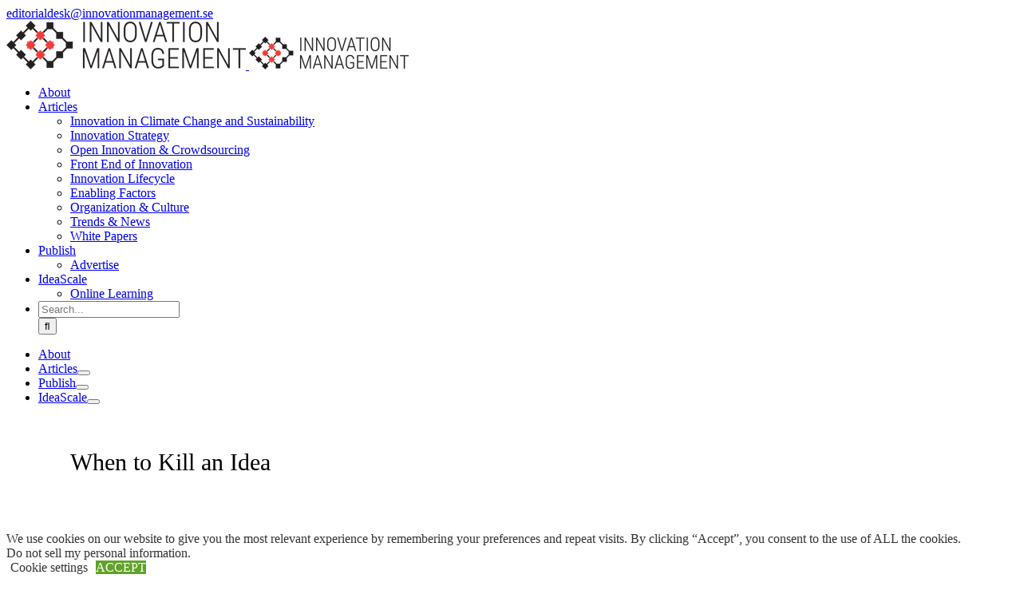

--- FILE ---
content_type: text/html; charset=UTF-8
request_url: https://innovationmanagement.se/2007/10/18/when-to-kill-an-idea/
body_size: 23517
content:
<!DOCTYPE html>
<html class="avada-html-layout-wide avada-html-header-position-top avada-has-site-width-percent avada-is-100-percent-template avada-has-site-width-100-percent" lang="en-US" prefix="og: http://ogp.me/ns# fb: http://ogp.me/ns/fb#">
<head>
	<meta http-equiv="X-UA-Compatible" content="IE=edge" />
	<meta http-equiv="Content-Type" content="text/html; charset=utf-8"/>
	<meta name="viewport" content="width=device-width, initial-scale=1" />
	<meta name='robots' content='index, follow, max-image-preview:large, max-snippet:-1, max-video-preview:-1' />
	<style>img:is([sizes="auto" i], [sizes^="auto," i]) { contain-intrinsic-size: 3000px 1500px }</style>
	
	<!-- This site is optimized with the Yoast SEO plugin v26.2 - https://yoast.com/wordpress/plugins/seo/ -->
	<title>When to Kill an Idea - InnovationManagement</title>
	<meta name="description" content="InnovationManagement.se is one of the internet’s preeminent resources for innovation news and best practices, and is consistently recognized as a top-ten innovation blog globally." />
	<link rel="canonical" href="https://innovationmanagement.se/2007/10/18/when-to-kill-an-idea/" />
	<meta property="og:locale" content="en_US" />
	<meta property="og:type" content="article" />
	<meta property="og:title" content="When to Kill an Idea - InnovationManagement" />
	<meta property="og:description" content="InnovationManagement.se is one of the internet’s preeminent resources for innovation news and best practices, and is consistently recognized as a top-ten innovation blog globally." />
	<meta property="og:url" content="https://innovationmanagement.se/2007/10/18/when-to-kill-an-idea/" />
	<meta property="og:site_name" content="InnovationManagement" />
	<meta property="article:publisher" content="https://www.facebook.com/InnovationManagement" />
	<meta property="article:published_time" content="2007-10-18T20:11:43+00:00" />
	<meta property="article:modified_time" content="2020-08-09T20:13:06+00:00" />
	<meta property="og:image" content="https://innovationmanagement.se/wp-content/uploads/2007/10/when-to-kill-an-idea.png" />
	<meta property="og:image:width" content="460" />
	<meta property="og:image:height" content="330" />
	<meta property="og:image:type" content="image/png" />
	<meta name="author" content="Sarah Vandenberg" />
	<meta name="twitter:card" content="summary_large_image" />
	<meta name="twitter:creator" content="@IM_Innovation" />
	<meta name="twitter:site" content="@IM_Innovation" />
	<meta name="twitter:label1" content="Written by" />
	<meta name="twitter:data1" content="Sarah Vandenberg" />
	<meta name="twitter:label2" content="Est. reading time" />
	<meta name="twitter:data2" content="7 minutes" />
	<script type="application/ld+json" class="yoast-schema-graph">{"@context":"https://schema.org","@graph":[{"@type":"WebPage","@id":"https://innovationmanagement.se/2007/10/18/when-to-kill-an-idea/","url":"https://innovationmanagement.se/2007/10/18/when-to-kill-an-idea/","name":"When to Kill an Idea - InnovationManagement","isPartOf":{"@id":"https://innovationmanagement.se/#website"},"primaryImageOfPage":{"@id":"https://innovationmanagement.se/2007/10/18/when-to-kill-an-idea/#primaryimage"},"image":{"@id":"https://innovationmanagement.se/2007/10/18/when-to-kill-an-idea/#primaryimage"},"thumbnailUrl":"https://innovationmanagement.se/wp-content/uploads/2007/10/when-to-kill-an-idea.png","datePublished":"2007-10-18T20:11:43+00:00","dateModified":"2020-08-09T20:13:06+00:00","author":{"@id":"https://innovationmanagement.se/#/schema/person/f8ef256506c9b8b3386dd3fb28aca1e3"},"description":"InnovationManagement.se is one of the internet’s preeminent resources for innovation news and best practices, and is consistently recognized as a top-ten innovation blog globally.","breadcrumb":{"@id":"https://innovationmanagement.se/2007/10/18/when-to-kill-an-idea/#breadcrumb"},"inLanguage":"en-US","potentialAction":[{"@type":"ReadAction","target":["https://innovationmanagement.se/2007/10/18/when-to-kill-an-idea/"]}]},{"@type":"ImageObject","inLanguage":"en-US","@id":"https://innovationmanagement.se/2007/10/18/when-to-kill-an-idea/#primaryimage","url":"https://innovationmanagement.se/wp-content/uploads/2007/10/when-to-kill-an-idea.png","contentUrl":"https://innovationmanagement.se/wp-content/uploads/2007/10/when-to-kill-an-idea.png","width":460,"height":330},{"@type":"BreadcrumbList","@id":"https://innovationmanagement.se/2007/10/18/when-to-kill-an-idea/#breadcrumb","itemListElement":[{"@type":"ListItem","position":1,"name":"Home","item":"https://innovationmanagement.se/"},{"@type":"ListItem","position":2,"name":"When to Kill an Idea"}]},{"@type":"WebSite","@id":"https://innovationmanagement.se/#website","url":"https://innovationmanagement.se/","name":"InnovationManagement","description":"Online Learning and Resource Center","potentialAction":[{"@type":"SearchAction","target":{"@type":"EntryPoint","urlTemplate":"https://innovationmanagement.se/?s={search_term_string}"},"query-input":{"@type":"PropertyValueSpecification","valueRequired":true,"valueName":"search_term_string"}}],"inLanguage":"en-US"},{"@type":"Person","@id":"https://innovationmanagement.se/#/schema/person/f8ef256506c9b8b3386dd3fb28aca1e3","name":"Sarah Vandenberg","url":"https://innovationmanagement.se/author/sarah-vandenberg/"}]}</script>
	<!-- / Yoast SEO plugin. -->


<link rel="alternate" type="text/calendar" title="InnovationManagement &raquo; iCal Feed" href="https://innovationmanagement.se/events/?ical=1" />
					<link rel="shortcut icon" href="https://innovationmanagement.se/wp-content/uploads/2022/04/32-imse-logo-fav.png" type="image/x-icon" />
		
					<!-- Apple Touch Icon -->
			<link rel="apple-touch-icon" sizes="180x180" href="https://innovationmanagement.se/wp-content/uploads/2022/04/180-imse-logo-fav.png">
		
					<!-- Android Icon -->
			<link rel="icon" sizes="192x192" href="https://innovationmanagement.se/wp-content/uploads/2022/04/192-imse-logo-fav.png">
		
					<!-- MS Edge Icon -->
			<meta name="msapplication-TileImage" content="https://innovationmanagement.se/wp-content/uploads/2022/04/270-imse-logo-fav.png">
						<style>
			.lazyload,
			.lazyloading {
				max-width: 100%;
			}
		</style>
		
		<meta property="og:title" content="When to Kill an Idea"/>
		<meta property="og:type" content="article"/>
		<meta property="og:url" content="https://innovationmanagement.se/2007/10/18/when-to-kill-an-idea/"/>
		<meta property="og:site_name" content="InnovationManagement"/>
		<meta property="og:description" content="If you are running an innovative organization, you need to kill a lot of ideas. Indeed, you are probably doing so already. The problem most people and organizations have is that they tend to kill ideas at the wrong times - either too early or too late - and this is very detrimental to their"/>

									<meta property="og:image" content="https://innovationmanagement.se/wp-content/uploads/2007/10/when-to-kill-an-idea.png"/>
							<style id='classic-theme-styles-inline-css' type='text/css'>
/*! This file is auto-generated */
.wp-block-button__link{color:#fff;background-color:#32373c;border-radius:9999px;box-shadow:none;text-decoration:none;padding:calc(.667em + 2px) calc(1.333em + 2px);font-size:1.125em}.wp-block-file__button{background:#32373c;color:#fff;text-decoration:none}
</style>
<style id='global-styles-inline-css' type='text/css'>
:root{--wp--preset--aspect-ratio--square: 1;--wp--preset--aspect-ratio--4-3: 4/3;--wp--preset--aspect-ratio--3-4: 3/4;--wp--preset--aspect-ratio--3-2: 3/2;--wp--preset--aspect-ratio--2-3: 2/3;--wp--preset--aspect-ratio--16-9: 16/9;--wp--preset--aspect-ratio--9-16: 9/16;--wp--preset--color--black: #000000;--wp--preset--color--cyan-bluish-gray: #abb8c3;--wp--preset--color--white: #ffffff;--wp--preset--color--pale-pink: #f78da7;--wp--preset--color--vivid-red: #cf2e2e;--wp--preset--color--luminous-vivid-orange: #ff6900;--wp--preset--color--luminous-vivid-amber: #fcb900;--wp--preset--color--light-green-cyan: #7bdcb5;--wp--preset--color--vivid-green-cyan: #00d084;--wp--preset--color--pale-cyan-blue: #8ed1fc;--wp--preset--color--vivid-cyan-blue: #0693e3;--wp--preset--color--vivid-purple: #9b51e0;--wp--preset--gradient--vivid-cyan-blue-to-vivid-purple: linear-gradient(135deg,rgba(6,147,227,1) 0%,rgb(155,81,224) 100%);--wp--preset--gradient--light-green-cyan-to-vivid-green-cyan: linear-gradient(135deg,rgb(122,220,180) 0%,rgb(0,208,130) 100%);--wp--preset--gradient--luminous-vivid-amber-to-luminous-vivid-orange: linear-gradient(135deg,rgba(252,185,0,1) 0%,rgba(255,105,0,1) 100%);--wp--preset--gradient--luminous-vivid-orange-to-vivid-red: linear-gradient(135deg,rgba(255,105,0,1) 0%,rgb(207,46,46) 100%);--wp--preset--gradient--very-light-gray-to-cyan-bluish-gray: linear-gradient(135deg,rgb(238,238,238) 0%,rgb(169,184,195) 100%);--wp--preset--gradient--cool-to-warm-spectrum: linear-gradient(135deg,rgb(74,234,220) 0%,rgb(151,120,209) 20%,rgb(207,42,186) 40%,rgb(238,44,130) 60%,rgb(251,105,98) 80%,rgb(254,248,76) 100%);--wp--preset--gradient--blush-light-purple: linear-gradient(135deg,rgb(255,206,236) 0%,rgb(152,150,240) 100%);--wp--preset--gradient--blush-bordeaux: linear-gradient(135deg,rgb(254,205,165) 0%,rgb(254,45,45) 50%,rgb(107,0,62) 100%);--wp--preset--gradient--luminous-dusk: linear-gradient(135deg,rgb(255,203,112) 0%,rgb(199,81,192) 50%,rgb(65,88,208) 100%);--wp--preset--gradient--pale-ocean: linear-gradient(135deg,rgb(255,245,203) 0%,rgb(182,227,212) 50%,rgb(51,167,181) 100%);--wp--preset--gradient--electric-grass: linear-gradient(135deg,rgb(202,248,128) 0%,rgb(113,206,126) 100%);--wp--preset--gradient--midnight: linear-gradient(135deg,rgb(2,3,129) 0%,rgb(40,116,252) 100%);--wp--preset--font-size--small: 12px;--wp--preset--font-size--medium: 20px;--wp--preset--font-size--large: 24px;--wp--preset--font-size--x-large: 42px;--wp--preset--font-size--normal: 16px;--wp--preset--font-size--xlarge: 32px;--wp--preset--font-size--huge: 48px;--wp--preset--spacing--20: 0.44rem;--wp--preset--spacing--30: 0.67rem;--wp--preset--spacing--40: 1rem;--wp--preset--spacing--50: 1.5rem;--wp--preset--spacing--60: 2.25rem;--wp--preset--spacing--70: 3.38rem;--wp--preset--spacing--80: 5.06rem;--wp--preset--shadow--natural: 6px 6px 9px rgba(0, 0, 0, 0.2);--wp--preset--shadow--deep: 12px 12px 50px rgba(0, 0, 0, 0.4);--wp--preset--shadow--sharp: 6px 6px 0px rgba(0, 0, 0, 0.2);--wp--preset--shadow--outlined: 6px 6px 0px -3px rgba(255, 255, 255, 1), 6px 6px rgba(0, 0, 0, 1);--wp--preset--shadow--crisp: 6px 6px 0px rgba(0, 0, 0, 1);}:where(.is-layout-flex){gap: 0.5em;}:where(.is-layout-grid){gap: 0.5em;}body .is-layout-flex{display: flex;}.is-layout-flex{flex-wrap: wrap;align-items: center;}.is-layout-flex > :is(*, div){margin: 0;}body .is-layout-grid{display: grid;}.is-layout-grid > :is(*, div){margin: 0;}:where(.wp-block-columns.is-layout-flex){gap: 2em;}:where(.wp-block-columns.is-layout-grid){gap: 2em;}:where(.wp-block-post-template.is-layout-flex){gap: 1.25em;}:where(.wp-block-post-template.is-layout-grid){gap: 1.25em;}.has-black-color{color: var(--wp--preset--color--black) !important;}.has-cyan-bluish-gray-color{color: var(--wp--preset--color--cyan-bluish-gray) !important;}.has-white-color{color: var(--wp--preset--color--white) !important;}.has-pale-pink-color{color: var(--wp--preset--color--pale-pink) !important;}.has-vivid-red-color{color: var(--wp--preset--color--vivid-red) !important;}.has-luminous-vivid-orange-color{color: var(--wp--preset--color--luminous-vivid-orange) !important;}.has-luminous-vivid-amber-color{color: var(--wp--preset--color--luminous-vivid-amber) !important;}.has-light-green-cyan-color{color: var(--wp--preset--color--light-green-cyan) !important;}.has-vivid-green-cyan-color{color: var(--wp--preset--color--vivid-green-cyan) !important;}.has-pale-cyan-blue-color{color: var(--wp--preset--color--pale-cyan-blue) !important;}.has-vivid-cyan-blue-color{color: var(--wp--preset--color--vivid-cyan-blue) !important;}.has-vivid-purple-color{color: var(--wp--preset--color--vivid-purple) !important;}.has-black-background-color{background-color: var(--wp--preset--color--black) !important;}.has-cyan-bluish-gray-background-color{background-color: var(--wp--preset--color--cyan-bluish-gray) !important;}.has-white-background-color{background-color: var(--wp--preset--color--white) !important;}.has-pale-pink-background-color{background-color: var(--wp--preset--color--pale-pink) !important;}.has-vivid-red-background-color{background-color: var(--wp--preset--color--vivid-red) !important;}.has-luminous-vivid-orange-background-color{background-color: var(--wp--preset--color--luminous-vivid-orange) !important;}.has-luminous-vivid-amber-background-color{background-color: var(--wp--preset--color--luminous-vivid-amber) !important;}.has-light-green-cyan-background-color{background-color: var(--wp--preset--color--light-green-cyan) !important;}.has-vivid-green-cyan-background-color{background-color: var(--wp--preset--color--vivid-green-cyan) !important;}.has-pale-cyan-blue-background-color{background-color: var(--wp--preset--color--pale-cyan-blue) !important;}.has-vivid-cyan-blue-background-color{background-color: var(--wp--preset--color--vivid-cyan-blue) !important;}.has-vivid-purple-background-color{background-color: var(--wp--preset--color--vivid-purple) !important;}.has-black-border-color{border-color: var(--wp--preset--color--black) !important;}.has-cyan-bluish-gray-border-color{border-color: var(--wp--preset--color--cyan-bluish-gray) !important;}.has-white-border-color{border-color: var(--wp--preset--color--white) !important;}.has-pale-pink-border-color{border-color: var(--wp--preset--color--pale-pink) !important;}.has-vivid-red-border-color{border-color: var(--wp--preset--color--vivid-red) !important;}.has-luminous-vivid-orange-border-color{border-color: var(--wp--preset--color--luminous-vivid-orange) !important;}.has-luminous-vivid-amber-border-color{border-color: var(--wp--preset--color--luminous-vivid-amber) !important;}.has-light-green-cyan-border-color{border-color: var(--wp--preset--color--light-green-cyan) !important;}.has-vivid-green-cyan-border-color{border-color: var(--wp--preset--color--vivid-green-cyan) !important;}.has-pale-cyan-blue-border-color{border-color: var(--wp--preset--color--pale-cyan-blue) !important;}.has-vivid-cyan-blue-border-color{border-color: var(--wp--preset--color--vivid-cyan-blue) !important;}.has-vivid-purple-border-color{border-color: var(--wp--preset--color--vivid-purple) !important;}.has-vivid-cyan-blue-to-vivid-purple-gradient-background{background: var(--wp--preset--gradient--vivid-cyan-blue-to-vivid-purple) !important;}.has-light-green-cyan-to-vivid-green-cyan-gradient-background{background: var(--wp--preset--gradient--light-green-cyan-to-vivid-green-cyan) !important;}.has-luminous-vivid-amber-to-luminous-vivid-orange-gradient-background{background: var(--wp--preset--gradient--luminous-vivid-amber-to-luminous-vivid-orange) !important;}.has-luminous-vivid-orange-to-vivid-red-gradient-background{background: var(--wp--preset--gradient--luminous-vivid-orange-to-vivid-red) !important;}.has-very-light-gray-to-cyan-bluish-gray-gradient-background{background: var(--wp--preset--gradient--very-light-gray-to-cyan-bluish-gray) !important;}.has-cool-to-warm-spectrum-gradient-background{background: var(--wp--preset--gradient--cool-to-warm-spectrum) !important;}.has-blush-light-purple-gradient-background{background: var(--wp--preset--gradient--blush-light-purple) !important;}.has-blush-bordeaux-gradient-background{background: var(--wp--preset--gradient--blush-bordeaux) !important;}.has-luminous-dusk-gradient-background{background: var(--wp--preset--gradient--luminous-dusk) !important;}.has-pale-ocean-gradient-background{background: var(--wp--preset--gradient--pale-ocean) !important;}.has-electric-grass-gradient-background{background: var(--wp--preset--gradient--electric-grass) !important;}.has-midnight-gradient-background{background: var(--wp--preset--gradient--midnight) !important;}.has-small-font-size{font-size: var(--wp--preset--font-size--small) !important;}.has-medium-font-size{font-size: var(--wp--preset--font-size--medium) !important;}.has-large-font-size{font-size: var(--wp--preset--font-size--large) !important;}.has-x-large-font-size{font-size: var(--wp--preset--font-size--x-large) !important;}
:where(.wp-block-post-template.is-layout-flex){gap: 1.25em;}:where(.wp-block-post-template.is-layout-grid){gap: 1.25em;}
:where(.wp-block-columns.is-layout-flex){gap: 2em;}:where(.wp-block-columns.is-layout-grid){gap: 2em;}
:root :where(.wp-block-pullquote){font-size: 1.5em;line-height: 1.6;}
</style>
<link rel='stylesheet' id='wpo_min-header-0-css' href='https://innovationmanagement.se/wp-content/cache/wpo-minify/1764307845/assets/wpo-minify-header-10812338.min.css' type='text/css' media='all' />
<link rel='stylesheet' id='wpo_min-header-1-css' href='https://innovationmanagement.se/wp-content/cache/wpo-minify/1764307845/assets/wpo-minify-header-bf3b0ee4.min.css' type='text/css' media='only screen and (max-width: 640px)' />
<link rel='stylesheet' id='wpo_min-header-2-css' href='https://innovationmanagement.se/wp-content/cache/wpo-minify/1764307845/assets/wpo-minify-header-bf670ee5.min.css' type='text/css' media='only screen and (max-width: 712px)' />
<link rel='stylesheet' id='wpo_min-header-3-css' href='https://innovationmanagement.se/wp-content/cache/wpo-minify/1764307845/assets/wpo-minify-header-4234111a.min.css' type='text/css' media='only screen and (min-width: 712px) and (max-width: 784px)' />
<link rel='stylesheet' id='wpo_min-header-4-css' href='https://innovationmanagement.se/wp-content/cache/wpo-minify/1764307845/assets/wpo-minify-header-4293111c.min.css' type='text/css' media='only screen and (min-width: 784px) and (max-width: 856px)' />
<link rel='stylesheet' id='wpo_min-header-5-css' href='https://innovationmanagement.se/wp-content/cache/wpo-minify/1764307845/assets/wpo-minify-header-42f2111e.min.css' type='text/css' media='only screen and (min-width: 856px) and (max-width: 928px)' />
<link rel='stylesheet' id='wpo_min-header-6-css' href='https://innovationmanagement.se/wp-content/cache/wpo-minify/1764307845/assets/wpo-minify-header-43511120.min.css' type='text/css' media='only screen and (min-width: 928px) and (max-width: 1000px)' />
<link rel='stylesheet' id='wpo_min-header-7-css' href='https://innovationmanagement.se/wp-content/cache/wpo-minify/1764307845/assets/wpo-minify-header-efd61c8b.min.css' type='text/css' media='only screen and (min-width: 801px)' />
<link rel='stylesheet' id='wpo_min-header-8-css' href='https://innovationmanagement.se/wp-content/cache/wpo-minify/1764307845/assets/wpo-minify-header-07f2328c.min.css' type='text/css' media='only screen and (max-width: 800px)' />
<link rel='stylesheet' id='wpo_min-header-9-css' href='https://innovationmanagement.se/wp-content/cache/wpo-minify/1764307845/assets/wpo-minify-header-d07b2082.min.css' type='text/css' media='only screen and (min-device-width: 768px) and (max-device-width: 1024px) and (orientation: portrait)' />
<link rel='stylesheet' id='wpo_min-header-10-css' href='https://innovationmanagement.se/wp-content/cache/wpo-minify/1764307845/assets/wpo-minify-header-ce04207b.min.css' type='text/css' media='only screen and (min-device-width: 768px) and (max-device-width: 1024px) and (orientation: landscape)' />
<link rel='stylesheet' id='wpo_min-header-11-css' href='https://innovationmanagement.se/wp-content/cache/wpo-minify/1764307845/assets/wpo-minify-header-8f2c1888.min.css' type='text/css' media='only screen and (max-width: 800px)' />
<link rel='stylesheet' id='wpo_min-header-12-css' href='https://innovationmanagement.se/wp-content/cache/wpo-minify/1764307845/assets/wpo-minify-header-ffe30ff3.min.css' type='text/css' media='only screen and (max-width: 640px)' />
<link rel='stylesheet' id='wpo_min-header-13-css' href='https://innovationmanagement.se/wp-content/cache/wpo-minify/1764307845/assets/wpo-minify-header-21b21094.min.css' type='text/css' media='only screen and (max-width: 782px)' />
<link rel='stylesheet' id='wpo_min-header-14-css' href='https://innovationmanagement.se/wp-content/cache/wpo-minify/1764307845/assets/wpo-minify-header-21081090.min.css' type='text/css' media='only screen and (max-width: 768px)' />
<link rel='stylesheet' id='wpo_min-header-15-css' href='https://innovationmanagement.se/wp-content/cache/wpo-minify/1764307845/assets/wpo-minify-header-1a26108b.min.css' type='text/css' media='only screen and (min-width: 800px)' />
<link rel='stylesheet' id='wpo_min-header-16-css' href='https://innovationmanagement.se/wp-content/cache/wpo-minify/1764307845/assets/wpo-minify-header-c44a0eea.min.css' type='text/css' media='only screen and (max-device-width: 640px)' />
<link rel='stylesheet' id='wpo_min-header-17-css' href='https://innovationmanagement.se/wp-content/cache/wpo-minify/1764307845/assets/wpo-minify-header-f6940ff6.min.css' type='text/css' media='only screen and (max-width: 1000px)' />
<link rel='stylesheet' id='wpo_min-header-18-css' href='https://innovationmanagement.se/wp-content/cache/wpo-minify/1764307845/assets/wpo-minify-header-dedc0f86.min.css' type='text/css' media='only screen and (max-width: 800px)' />
<link rel='stylesheet' id='wpo_min-header-19-css' href='https://innovationmanagement.se/wp-content/cache/wpo-minify/1764307845/assets/wpo-minify-header-fcd70feb.min.css' type='text/css' media='only screen and (max-width: 768px)' />
<link rel='stylesheet' id='wpo_min-header-20-css' href='https://innovationmanagement.se/wp-content/cache/wpo-minify/1764307845/assets/wpo-minify-header-7ac4183d.min.css' type='text/css' media='only screen and (max-width: 800px)' />
<link rel='stylesheet' id='wpo_min-header-21-css' href='https://innovationmanagement.se/wp-content/cache/wpo-minify/1764307845/assets/wpo-minify-header-37b310c8.min.css' type='text/css' media='only screen and (min-device-width: 768px) and (max-device-width: 1024px) and (orientation: portrait)' />
<link rel='stylesheet' id='wpo_min-header-22-css' href='https://innovationmanagement.se/wp-content/cache/wpo-minify/1764307845/assets/wpo-minify-header-83180dbb.min.css' type='text/css' media='only screen and (max-device-width: 640px)' />
<link rel='stylesheet' id='wpo_min-header-23-css' href='https://innovationmanagement.se/wp-content/cache/wpo-minify/1764307845/assets/wpo-minify-header-7f3e0db5.min.css' type='text/css' media='only screen and (max-width: 640px)' />
<link rel='stylesheet' id='wpo_min-header-24-css' href='https://innovationmanagement.se/wp-content/cache/wpo-minify/1764307845/assets/wpo-minify-header-7f6a0db6.min.css' type='text/css' media='only screen and (max-width: 712px)' />
<link rel='stylesheet' id='wpo_min-header-25-css' href='https://innovationmanagement.se/wp-content/cache/wpo-minify/1764307845/assets/wpo-minify-header-f9b40fea.min.css' type='text/css' media='only screen and (min-width: 712px) and (max-width: 784px)' />
<link rel='stylesheet' id='wpo_min-header-26-css' href='https://innovationmanagement.se/wp-content/cache/wpo-minify/1764307845/assets/wpo-minify-header-fa130fec.min.css' type='text/css' media='only screen and (min-width: 784px) and (max-width: 856px)' />
<link rel='stylesheet' id='wpo_min-header-27-css' href='https://innovationmanagement.se/wp-content/cache/wpo-minify/1764307845/assets/wpo-minify-header-fa720fee.min.css' type='text/css' media='only screen and (min-width: 856px) and (max-width: 928px)' />
<link rel='stylesheet' id='wpo_min-header-28-css' href='https://innovationmanagement.se/wp-content/cache/wpo-minify/1764307845/assets/wpo-minify-header-fad10ff0.min.css' type='text/css' media='only screen and (min-width: 928px) and (max-width: 1000px)' />
<script type="text/javascript" id="wpo_min-header-0-js-extra">
/* <![CDATA[ */
var Cli_Data = {"nn_cookie_ids":[],"cookielist":[],"non_necessary_cookies":[],"ccpaEnabled":"1","ccpaRegionBased":"","ccpaBarEnabled":"","strictlyEnabled":["necessary","obligatoire"],"ccpaType":"ccpa_gdpr","js_blocking":"1","custom_integration":"","triggerDomRefresh":"","secure_cookies":""};
var cli_cookiebar_settings = {"animate_speed_hide":"500","animate_speed_show":"500","background":"#FFF","border":"#b1a6a6c2","border_on":"","button_1_button_colour":"#61a229","button_1_button_hover":"#4e8221","button_1_link_colour":"#fff","button_1_as_button":"1","button_1_new_win":"","button_2_button_colour":"#333","button_2_button_hover":"#292929","button_2_link_colour":"#444","button_2_as_button":"","button_2_hidebar":"","button_3_button_colour":"#3566bb","button_3_button_hover":"#2a5296","button_3_link_colour":"#fff","button_3_as_button":"1","button_3_new_win":"","button_4_button_colour":"#000","button_4_button_hover":"#000000","button_4_link_colour":"#333333","button_4_as_button":"","button_7_button_colour":"#61a229","button_7_button_hover":"#4e8221","button_7_link_colour":"#fff","button_7_as_button":"1","button_7_new_win":"","font_family":"inherit","header_fix":"","notify_animate_hide":"1","notify_animate_show":"","notify_div_id":"#cookie-law-info-bar","notify_position_horizontal":"right","notify_position_vertical":"bottom","scroll_close":"","scroll_close_reload":"","accept_close_reload":"","reject_close_reload":"","showagain_tab":"","showagain_background":"#fff","showagain_border":"#000","showagain_div_id":"#cookie-law-info-again","showagain_x_position":"100px","text":"#333333","show_once_yn":"","show_once":"10000","logging_on":"","as_popup":"","popup_overlay":"1","bar_heading_text":"","cookie_bar_as":"banner","popup_showagain_position":"bottom-right","widget_position":"left"};
var log_object = {"ajax_url":"https:\/\/innovationmanagement.se\/wp-admin\/admin-ajax.php"};
var Cli_Data = {"nn_cookie_ids":[],"cookielist":[],"non_necessary_cookies":[],"ccpaEnabled":"1","ccpaRegionBased":"","ccpaBarEnabled":"","strictlyEnabled":["necessary","obligatoire"],"ccpaType":"ccpa_gdpr","js_blocking":"1","custom_integration":"","triggerDomRefresh":"","secure_cookies":""};
var cli_cookiebar_settings = {"animate_speed_hide":"500","animate_speed_show":"500","background":"#FFF","border":"#b1a6a6c2","border_on":"","button_1_button_colour":"#61a229","button_1_button_hover":"#4e8221","button_1_link_colour":"#fff","button_1_as_button":"1","button_1_new_win":"","button_2_button_colour":"#333","button_2_button_hover":"#292929","button_2_link_colour":"#444","button_2_as_button":"","button_2_hidebar":"","button_3_button_colour":"#3566bb","button_3_button_hover":"#2a5296","button_3_link_colour":"#fff","button_3_as_button":"1","button_3_new_win":"","button_4_button_colour":"#000","button_4_button_hover":"#000000","button_4_link_colour":"#333333","button_4_as_button":"","button_7_button_colour":"#61a229","button_7_button_hover":"#4e8221","button_7_link_colour":"#fff","button_7_as_button":"1","button_7_new_win":"","font_family":"inherit","header_fix":"","notify_animate_hide":"1","notify_animate_show":"","notify_div_id":"#cookie-law-info-bar","notify_position_horizontal":"right","notify_position_vertical":"bottom","scroll_close":"","scroll_close_reload":"","accept_close_reload":"","reject_close_reload":"","showagain_tab":"","showagain_background":"#fff","showagain_border":"#000","showagain_div_id":"#cookie-law-info-again","showagain_x_position":"100px","text":"#333333","show_once_yn":"","show_once":"10000","logging_on":"","as_popup":"","popup_overlay":"1","bar_heading_text":"","cookie_bar_as":"banner","popup_showagain_position":"bottom-right","widget_position":"left"};
var log_object = {"ajax_url":"https:\/\/innovationmanagement.se\/wp-admin\/admin-ajax.php"};
var ccpa_data = {"opt_out_prompt":"Do you really wish to opt out?","opt_out_confirm":"Confirm","opt_out_cancel":"Cancel"};
/* ]]> */
</script>
<script type="text/javascript" src="https://innovationmanagement.se/wp-content/cache/wpo-minify/1764307845/assets/wpo-minify-header-13202a8d.min.js" id="wpo_min-header-0-js"></script>
<link rel="https://api.w.org/" href="https://innovationmanagement.se/wp-json/" /><link rel="alternate" title="JSON" type="application/json" href="https://innovationmanagement.se/wp-json/wp/v2/posts/63928" /><link rel="alternate" title="oEmbed (JSON)" type="application/json+oembed" href="https://innovationmanagement.se/wp-json/oembed/1.0/embed?url=https%3A%2F%2Finnovationmanagement.se%2F2007%2F10%2F18%2Fwhen-to-kill-an-idea%2F" />
<link rel="alternate" title="oEmbed (XML)" type="text/xml+oembed" href="https://innovationmanagement.se/wp-json/oembed/1.0/embed?url=https%3A%2F%2Finnovationmanagement.se%2F2007%2F10%2F18%2Fwhen-to-kill-an-idea%2F&#038;format=xml" />
<meta name="tec-api-version" content="v1"><meta name="tec-api-origin" content="https://innovationmanagement.se"><link rel="alternate" href="https://innovationmanagement.se/wp-json/tribe/events/v1/" />		<script>
			document.documentElement.className = document.documentElement.className.replace('no-js', 'js');
		</script>
				<style>
			.no-js img.lazyload {
				display: none;
			}

			figure.wp-block-image img.lazyloading {
				min-width: 150px;
			}

			.lazyload,
			.lazyloading {
				--smush-placeholder-width: 100px;
				--smush-placeholder-aspect-ratio: 1/1;
				width: var(--smush-image-width, var(--smush-placeholder-width)) !important;
				aspect-ratio: var(--smush-image-aspect-ratio, var(--smush-placeholder-aspect-ratio)) !important;
			}

						.lazyload, .lazyloading {
				opacity: 0;
			}

			.lazyloaded {
				opacity: 1;
				transition: opacity 400ms;
				transition-delay: 0ms;
			}

					</style>
		<style type="text/css" id="css-fb-visibility">@media screen and (max-width: 640px){.fusion-no-small-visibility{display:none !important;}body .sm-text-align-center{text-align:center !important;}body .sm-text-align-left{text-align:left !important;}body .sm-text-align-right{text-align:right !important;}body .sm-flex-align-center{justify-content:center !important;}body .sm-flex-align-flex-start{justify-content:flex-start !important;}body .sm-flex-align-flex-end{justify-content:flex-end !important;}body .sm-mx-auto{margin-left:auto !important;margin-right:auto !important;}body .sm-ml-auto{margin-left:auto !important;}body .sm-mr-auto{margin-right:auto !important;}body .fusion-absolute-position-small{position:absolute;top:auto;width:100%;}.awb-sticky.awb-sticky-small{ position: sticky }}@media screen and (min-width: 641px) and (max-width: 1024px){.fusion-no-medium-visibility{display:none !important;}body .md-text-align-center{text-align:center !important;}body .md-text-align-left{text-align:left !important;}body .md-text-align-right{text-align:right !important;}body .md-flex-align-center{justify-content:center !important;}body .md-flex-align-flex-start{justify-content:flex-start !important;}body .md-flex-align-flex-end{justify-content:flex-end !important;}body .md-mx-auto{margin-left:auto !important;margin-right:auto !important;}body .md-ml-auto{margin-left:auto !important;}body .md-mr-auto{margin-right:auto !important;}body .fusion-absolute-position-medium{position:absolute;top:auto;width:100%;}.awb-sticky.awb-sticky-medium{ position: sticky }}@media screen and (min-width: 1025px){.fusion-no-large-visibility{display:none !important;}body .lg-text-align-center{text-align:center !important;}body .lg-text-align-left{text-align:left !important;}body .lg-text-align-right{text-align:right !important;}body .lg-flex-align-center{justify-content:center !important;}body .lg-flex-align-flex-start{justify-content:flex-start !important;}body .lg-flex-align-flex-end{justify-content:flex-end !important;}body .lg-mx-auto{margin-left:auto !important;margin-right:auto !important;}body .lg-ml-auto{margin-left:auto !important;}body .lg-mr-auto{margin-right:auto !important;}body .fusion-absolute-position-large{position:absolute;top:auto;width:100%;}.awb-sticky.awb-sticky-large{ position: sticky }}</style>		<script type="text/javascript">
			var doc = document.documentElement;
			doc.setAttribute( 'data-useragent', navigator.userAgent );
		</script>
		
	<!-- Google Tag Manager -->
<script>(function(w,d,s,l,i){w[l]=w[l]||[];w[l].push({'gtm.start':
new Date().getTime(),event:'gtm.js'});var f=d.getElementsByTagName(s)[0],
j=d.createElement(s),dl=l!='dataLayer'?'&l='+l:'';j.async=true;j.src=
'https://www.googletagmanager.com/gtm.js?id='+i+dl;f.parentNode.insertBefore(j,f);
})(window,document,'script','dataLayer','GTM-WTKJS5C');</script>
<!-- End Google Tag Manager -->
<script type="text/javascript" src="//downloads.mailchimp.com/js/signup-forms/popup/unique-methods/embed.js" data-dojo-config="usePlainJson: true, isDebug: false"></script><script type="text/javascript">window.dojoRequire(["mojo/signup-forms/Loader"], function(L) { L.start({"baseUrl":"mc.us1.list-manage.com","uuid":"17f1dfa751f180b76ad872810","lid":"b22a198eba","uniqueMethods":true}) })</script></head>

<body class="wp-singular post-template-default single single-post postid-63928 single-format-standard wp-theme-Avada wp-child-theme-Avada-Child-Theme tribe-no-js fusion-image-hovers fusion-pagination-sizing fusion-button_type-flat fusion-button_span-no fusion-button_gradient-linear avada-image-rollover-circle-yes avada-image-rollover-no fusion-body ltr no-tablet-sticky-header no-mobile-sticky-header no-mobile-slidingbar no-desktop-totop no-mobile-totop fusion-disable-outline fusion-sub-menu-fade mobile-logo-pos-left layout-wide-mode avada-has-boxed-modal-shadow-none layout-scroll-offset-full avada-has-zero-margin-offset-top fusion-top-header menu-text-align-center mobile-menu-design-modern fusion-show-pagination-text fusion-header-layout-v2 avada-responsive avada-footer-fx-none avada-menu-highlight-style-bar fusion-search-form-classic fusion-main-menu-search-dropdown fusion-avatar-square avada-dropdown-styles avada-blog-layout-medium avada-blog-archive-layout-medium avada-ec-not-100-width avada-ec-meta-layout-sidebar avada-header-shadow-no avada-menu-icon-position-left avada-has-megamenu-shadow avada-has-mainmenu-dropdown-divider avada-has-pagetitle-100-width avada-has-mobile-menu-search avada-has-main-nav-search-icon avada-has-breadcrumb-mobile-hidden avada-has-titlebar-bar_and_content avada-has-pagination-padding avada-flyout-menu-direction-fade avada-ec-views-v2" data-awb-post-id="63928">
		<a class="skip-link screen-reader-text" href="#content">Skip to content</a>

	<div id="boxed-wrapper">
		<div class="fusion-sides-frame"></div>
		<div id="wrapper" class="fusion-wrapper">
			<div id="home" style="position:relative;top:-1px;"></div>
			
				
			<header class="fusion-header-wrapper">
				<div class="fusion-header-v2 fusion-logo-alignment fusion-logo-left fusion-sticky-menu- fusion-sticky-logo- fusion-mobile-logo-1  fusion-mobile-menu-design-modern">
					
<div class="fusion-secondary-header">
	<div class="fusion-row">
					<div class="fusion-alignleft">
				<div class="fusion-contact-info"><span class="fusion-contact-info-phone-number"></span><span class="fusion-contact-info-email-address"><a href="mailto:&#101;&#100;i&#116;&#111;r&#105;a&#108;de&#115;k&#64;&#105;&#110;&#110;o&#118;a&#116;ionmanagem&#101;n&#116;.se">&#101;&#100;i&#116;&#111;r&#105;a&#108;de&#115;k&#64;&#105;&#110;&#110;o&#118;a&#116;ionmanagem&#101;n&#116;.se</a></span></div>			</div>
							<div class="fusion-alignright">
				<div class="fusion-social-links-header"><div class="fusion-social-networks"><div class="fusion-social-networks-wrapper"><a  class="fusion-social-network-icon fusion-tooltip fusion-twitter awb-icon-twitter" style data-placement="bottom" data-title="Twitter" data-toggle="tooltip" title="Twitter" href="https://twitter.com/IM_Innovation" target="_blank" rel="noopener noreferrer"><span class="screen-reader-text">Twitter</span></a><a  class="fusion-social-network-icon fusion-tooltip fusion-facebook awb-icon-facebook" style data-placement="bottom" data-title="Facebook" data-toggle="tooltip" title="Facebook" href="https://www.facebook.com/InnovationManagement" target="_blank" rel="noreferrer"><span class="screen-reader-text">Facebook</span></a><a  class="fusion-social-network-icon fusion-tooltip fusion-linkedin awb-icon-linkedin" style data-placement="bottom" data-title="LinkedIn" data-toggle="tooltip" title="LinkedIn" href="https://www.linkedin.com/groups/1817279/" target="_blank" rel="noopener noreferrer"><span class="screen-reader-text">LinkedIn</span></a><a  class="fusion-social-network-icon fusion-tooltip fusion-mail awb-icon-mail" style data-placement="bottom" data-title="Email" data-toggle="tooltip" title="Email" href="mailto:&#101;dito&#114;ial&#100;esk&#064;&#105;&#110;&#110;&#111;&#118;at&#105;&#111;nm&#097;na&#103;em&#101;n&#116;&#046;se" target="_self" rel="noopener noreferrer"><span class="screen-reader-text">Email</span></a></div></div></div>			</div>
			</div>
</div>
<div class="fusion-header-sticky-height"></div>
<div class="fusion-header">
	<div class="fusion-row">
					<div class="fusion-logo" data-margin-top="31px" data-margin-bottom="31px" data-margin-left="0px" data-margin-right="0px">
			<a class="fusion-logo-link"  href="https://innovationmanagement.se/" >

						<!-- standard logo -->
			<img data-src="https://innovationmanagement.se/wp-content/uploads/2020/02/IMse-logo-2020-small.png" data-srcset="https://innovationmanagement.se/wp-content/uploads/2020/02/IMse-logo-2020-small.png 1x, https://innovationmanagement.se/wp-content/uploads/2020/02/IMse-logo-2020-medium.png 2x" width="300" height="61" style="--smush-placeholder-width: 300px; --smush-placeholder-aspect-ratio: 300/61;max-height:61px;height:auto;" alt="InnovationManagement Logo" data-retina_logo_url="https://innovationmanagement.se/wp-content/uploads/2020/02/IMse-logo-2020-medium.png" class="fusion-standard-logo lazyload" src="[data-uri]" />

											<!-- mobile logo -->
				<img data-src="https://innovationmanagement.se/wp-content/uploads/2020/02/IMse-logo-2020-mobile.png" data-srcset="https://innovationmanagement.se/wp-content/uploads/2020/02/IMse-logo-2020-mobile.png 1x, https://innovationmanagement.se/wp-content/uploads/2020/02/IMse-logo-2020-mobile-retina.png 2x" width="200" height="41" style="--smush-placeholder-width: 200px; --smush-placeholder-aspect-ratio: 200/41;max-height:41px;height:auto;" alt="InnovationManagement Logo" data-retina_logo_url="https://innovationmanagement.se/wp-content/uploads/2020/02/IMse-logo-2020-mobile-retina.png" class="fusion-mobile-logo lazyload" src="[data-uri]" />
			
					</a>
		</div>		<nav class="fusion-main-menu" aria-label="Main Menu"><ul id="menu-main-menu" class="fusion-menu"><li  id="menu-item-59101"  class="menu-item menu-item-type-post_type menu-item-object-page menu-item-59101"  data-item-id="59101"><a  href="https://innovationmanagement.se/about/" class="fusion-bar-highlight"><span class="menu-text">About</span></a></li><li  id="menu-item-59097"  class="menu-item menu-item-type-post_type menu-item-object-page menu-item-has-children menu-item-59097 fusion-dropdown-menu"  data-item-id="59097"><a  href="https://innovationmanagement.se/articles/" class="fusion-bar-highlight"><span class="menu-text">Articles</span></a><ul class="sub-menu"><li  id="menu-item-64389"  class="menu-item menu-item-type-post_type menu-item-object-page menu-item-64389 fusion-dropdown-submenu" ><a  href="https://innovationmanagement.se/innovation-in-climate-change-and-sustainability/" class="fusion-bar-highlight"><span>Innovation in Climate Change and Sustainability</span></a></li><li  id="menu-item-63288"  class="menu-item menu-item-type-post_type menu-item-object-page menu-item-63288 fusion-dropdown-submenu" ><a  href="https://innovationmanagement.se/articles/innovation-strategy/" class="fusion-bar-highlight"><span>Innovation Strategy</span></a></li><li  id="menu-item-63289"  class="menu-item menu-item-type-post_type menu-item-object-page menu-item-63289 fusion-dropdown-submenu" ><a  href="https://innovationmanagement.se/articles/open-innovation-crowdsourcing/" class="fusion-bar-highlight"><span>Open Innovation &#038; Crowdsourcing</span></a></li><li  id="menu-item-63286"  class="menu-item menu-item-type-post_type menu-item-object-page menu-item-63286 fusion-dropdown-submenu" ><a  href="https://innovationmanagement.se/articles/front-end-of-innovation/" class="fusion-bar-highlight"><span>Front End of Innovation</span></a></li><li  id="menu-item-63287"  class="menu-item menu-item-type-post_type menu-item-object-page menu-item-63287 fusion-dropdown-submenu" ><a  href="https://innovationmanagement.se/articles/innovation-lifecycle/" class="fusion-bar-highlight"><span>Innovation Lifecycle</span></a></li><li  id="menu-item-63285"  class="menu-item menu-item-type-post_type menu-item-object-page menu-item-63285 fusion-dropdown-submenu" ><a  href="https://innovationmanagement.se/articles/enabling-factors/" class="fusion-bar-highlight"><span>Enabling Factors</span></a></li><li  id="menu-item-63290"  class="menu-item menu-item-type-post_type menu-item-object-page menu-item-63290 fusion-dropdown-submenu" ><a  href="https://innovationmanagement.se/articles/organization-culture/" class="fusion-bar-highlight"><span>Organization &#038; Culture</span></a></li><li  id="menu-item-63291"  class="menu-item menu-item-type-post_type menu-item-object-page menu-item-63291 fusion-dropdown-submenu" ><a  href="https://innovationmanagement.se/articles/trends-news/" class="fusion-bar-highlight"><span>Trends &#038; News</span></a></li><li  id="menu-item-59123"  class="menu-item menu-item-type-post_type menu-item-object-page menu-item-59123 fusion-dropdown-submenu" ><a  href="https://innovationmanagement.se/innovation-white-papers/" class="fusion-bar-highlight"><span>White Papers</span></a></li></ul></li><li  id="menu-item-64391"  class="menu-item menu-item-type-post_type menu-item-object-page menu-item-has-children menu-item-64391 fusion-dropdown-menu"  data-item-id="64391"><a  href="https://innovationmanagement.se/publish-on-innovationmanagement/" class="fusion-bar-highlight"><span class="menu-text">Publish</span></a><ul class="sub-menu"><li  id="menu-item-61944"  class="menu-item menu-item-type-post_type menu-item-object-page menu-item-61944 fusion-dropdown-submenu" ><a  href="https://innovationmanagement.se/advertise/" class="fusion-bar-highlight"><span>Advertise</span></a></li></ul></li><li  id="menu-item-59113"  class="menu-item menu-item-type-post_type menu-item-object-page menu-item-has-children menu-item-59113 fusion-dropdown-menu"  data-item-id="59113"><a  href="https://innovationmanagement.se/ideascale-software/" class="fusion-bar-highlight"><span class="menu-text">IdeaScale</span></a><ul class="sub-menu"><li  id="menu-item-64576"  class="menu-item menu-item-type-post_type menu-item-object-page menu-item-64576 fusion-dropdown-submenu" ><a  href="https://innovationmanagement.se/excelling-at-innovation-self-guided-course-in-innovation-management/" class="fusion-bar-highlight"><span>Online Learning</span></a></li></ul></li><li class="fusion-custom-menu-item fusion-main-menu-search"><a class="fusion-main-menu-icon fusion-bar-highlight" href="#" aria-label="Search" data-title="Search" title="Search" role="button" aria-expanded="false"></a><div class="fusion-custom-menu-item-contents">		<form role="search" class="searchform fusion-search-form  fusion-search-form-classic" method="get" action="https://innovationmanagement.se/">
			<div class="fusion-search-form-content">

				
				<div class="fusion-search-field search-field">
					<label><span class="screen-reader-text">Search for:</span>
													<input type="search" value="" name="s" class="s" placeholder="Search..." required aria-required="true" aria-label="Search..."/>
											</label>
				</div>
				<div class="fusion-search-button search-button">
					<input type="submit" class="fusion-search-submit searchsubmit" aria-label="Search" value="&#xf002;" />
									</div>

				
			</div>


			
		</form>
		</div></li></ul></nav>	<div class="fusion-mobile-menu-icons">
							<a href="#" class="fusion-icon awb-icon-bars" aria-label="Toggle mobile menu" aria-expanded="false"></a>
		
					<a href="#" class="fusion-icon awb-icon-search" aria-label="Toggle mobile search"></a>
		
		
			</div>

<nav class="fusion-mobile-nav-holder fusion-mobile-menu-text-align-left" aria-label="Main Menu Mobile"></nav>

		
<div class="fusion-clearfix"></div>
<div class="fusion-mobile-menu-search">
			<form role="search" class="searchform fusion-search-form  fusion-search-form-classic" method="get" action="https://innovationmanagement.se/">
			<div class="fusion-search-form-content">

				
				<div class="fusion-search-field search-field">
					<label><span class="screen-reader-text">Search for:</span>
													<input type="search" value="" name="s" class="s" placeholder="Search..." required aria-required="true" aria-label="Search..."/>
											</label>
				</div>
				<div class="fusion-search-button search-button">
					<input type="submit" class="fusion-search-submit searchsubmit" aria-label="Search" value="&#xf002;" />
									</div>

				
			</div>


			
		</form>
		</div>
			</div>
</div>
				</div>
				<div class="fusion-clearfix"></div>
			</header>
							
						<div id="sliders-container" class="fusion-slider-visibility">
					</div>
				
				
			
			<section class="fusion-page-title-bar fusion-tb-page-title-bar"><div class="fusion-fullwidth fullwidth-box fusion-builder-row-1 fusion-flex-container has-pattern-background has-mask-background nonhundred-percent-fullwidth non-hundred-percent-height-scrolling" style="background-color: var(--awb-custom12);background-position: center center;background-repeat: no-repeat;border-width: 0px 0px 0px 0px;border-color:#eae9e9;border-style:solid;" ><div class="fusion-builder-row fusion-row fusion-flex-align-items-center" style="max-width:104%;margin-left: calc(-4% / 2 );margin-right: calc(-4% / 2 );"><div class="fusion-layout-column fusion_builder_column fusion-builder-column-0 fusion_builder_column_1_1 1_1 fusion-flex-column fusion-flex-align-self-center"><div class="fusion-column-wrapper fusion-flex-justify-content-center fusion-content-layout-column" style="background-position:left top;background-repeat:no-repeat;-webkit-background-size:cover;-moz-background-size:cover;-o-background-size:cover;background-size:cover;padding: 15px 0px 0px 0px;"><style type="text/css">@media only screen and (max-width:1024px) {.fusion-title.fusion-title-1{margin-top:0px!important; margin-right:0px!important;margin-bottom:0px!important;margin-left:0px!important;}}@media only screen and (max-width:640px) {.fusion-title.fusion-title-1{margin-top:0px!important; margin-right:0px!important;margin-bottom:20px!important; margin-left:0px!important;}}</style><div class="fusion-title title fusion-title-1 fusion-title-center fusion-title-text fusion-title-size-one" style="font-size:30px;margin-top:0px;margin-right:0px;margin-bottom:0px;margin-left:0px;"><div class="title-sep-container title-sep-container-left"><div class="title-sep sep-double sep-solid" style="border-color:rgba(224,222,222,0);"></div></div><span class="awb-title-spacer"></span><h1 class="title-heading-center fusion-responsive-typography-calculated" style="font-family:var(--awb-typography2-font-family);font-weight:var(--awb-typography2-font-weight);font-style:var(--awb-typography2-font-style);margin:0;font-size:1em;letter-spacing:var(--awb-typography2-letter-spacing);text-transform:var(--awb-typography2-text-transform);color:var(--awb-color1);--fontSize:30;line-height:var(--awb-typography2-line-height);">When to Kill an Idea</h1><span class="awb-title-spacer"></span><div class="title-sep-container title-sep-container-right"><div class="title-sep sep-double sep-solid" style="border-color:rgba(224,222,222,0);"></div></div></div></div><style type="text/css">.fusion-body .fusion-builder-column-0{width:100% !important;margin-top : 0px;margin-bottom : 20px;}.fusion-builder-column-0 > .fusion-column-wrapper {padding-top : 15px !important;padding-right : 0px !important;margin-right : 1.92%;padding-bottom : 0px !important;padding-left : 0px !important;margin-left : 1.92%;}@media only screen and (max-width:1024px) {.fusion-body .fusion-builder-column-0{width:100% !important;order : 0;}.fusion-builder-column-0 > .fusion-column-wrapper {margin-right : 1.92%;margin-left : 1.92%;}}@media only screen and (max-width:640px) {.fusion-body .fusion-builder-column-0{width:100% !important;order : 0;}.fusion-builder-column-0 > .fusion-column-wrapper {margin-right : 1.92%;margin-left : 1.92%;}}</style></div></div><style type="text/css">.fusion-body .fusion-flex-container.fusion-builder-row-1{ padding-top : 54px;margin-top : -30px;padding-right : 80px;padding-bottom : 45px;margin-bottom : 0px;padding-left : 80px;}@media only screen and (max-width:640px) {.fusion-body .fusion-flex-container.fusion-builder-row-1{ padding-right : 23px;padding-left : 37px;}}</style></div>
</section>
						<main id="main" class="clearfix width-100">
				<div class="fusion-row" style="max-width:100%;">
<section id="content" style="width: 100%;">
									<div id="post-63928" class="post-63928 post type-post status-publish format-standard has-post-thumbnail hentry category-idea-management tag-best-practices-2 tag-enterprise-innovation-2 tag-evaluation tag-idea-management tag-problem-solving contributor-jeffrey-baumgartner goals-process-improvement">

				<div class="post-content">
					<div class="fusion-fullwidth fullwidth-box fusion-builder-row-2 fusion-flex-container has-pattern-background has-mask-background nonhundred-percent-fullwidth non-hundred-percent-height-scrolling" style="background-color: rgba(255,255,255,0);background-position: center center;background-repeat: no-repeat;border-width: 0px 0px 0px 0px;border-color:#eae9e9;border-style:solid;" ><div class="fusion-builder-row fusion-row fusion-flex-align-items-flex-start" style="max-width:104%;margin-left: calc(-4% / 2 );margin-right: calc(-4% / 2 );"><div class="fusion-layout-column fusion_builder_column fusion-builder-column-1 fusion_builder_column_2_3 2_3 fusion-flex-column"><div class="fusion-column-wrapper fusion-flex-justify-content-flex-start fusion-content-layout-column" style="background-position:left top;background-repeat:no-repeat;-webkit-background-size:cover;-moz-background-size:cover;-o-background-size:cover;background-size:cover;padding: 0px 0px 0px 0px;"><div class="fusion-content-tb fusion-content-tb-1"><p>If you are running an innovative organization, you need to kill a lot of ideas. Indeed, you are probably doing so already. The problem most people and organizations have is that they tend to kill ideas at the wrong times &#8211; either too early or too late &#8211; and this is very detrimental to their innovation process.</p>
<p>In fact, most ideas are killed way, way too early. Consider the following exchange, variations of which can be heard daily in corporate corridors around the world:</p>
<p>Subordinate Sam: &#8220;I was just thinking. If we added wi-fi connectivity to our widgets, our customers&#8230;&#8221;</p>
<p>Managing Martha: &#8220;You must be joking! It would add to costs and what reasons would our customers possibly have for connecting wirelessly to the web?&#8221;</p>
<p>Sam: &#8220;Well, I thought&#8230;&#8221;</p>
<p>Martha: &#8220;I&#8217;m sorry, I&#8217;m on my way to a meeting now. I trust the financial projections for the next quarter will be on my desk by the end of business today!&#8221;</p>
<p>In just a few seconds, Managing Martha has killed an idea without even trying to understand it. Worse, if she does this a couple more times, she will essentially communicate to Sam and others that she does not welcome ideas. And they will learn to keep ideas to themselves. Sadly, this happens all the time in all but the most innovation-enlightened companies.</p>
<h3>Idea generation or extermination actions?</h3>
<p>Sadly, even when organizations purposely attempt to generate creative ideas, such as through brainstorming events, suggestion schemes and other activities, they often kill ideas off too early. Sometimes they even kill ideas during the idea-generation activities.</p>
<p>A worst case example was told to me by a manager of a global engineering firm. She explained how the company had set up a suggestion scheme to solicit ideas from employees. Moreover, they decided that it was critical to give idea submitters feedback as soon as possible in order to demonstrate that they were acting on all ideas received. Every idea was evaluated within a couple of weeks of submission and a report sent to the submitter.</p>
<p>Like most suggestion schemes, this one did not use ideas campaigns to focus creative thinking on specific business needs. As a result, all kinds of ideas came in. Most of them, of course, were unrelated to current business needs. Many were not even related to the company&#8217;s business at all! Following policy, idea submitters promptly received rejection notices.</p>
<p>In no time, staff figured out that submitting an idea to the suggestion scheme was a sure-fire method of getting a critical idea rejection notice; not surprisingly, the initiative died within weeks of its kick-off.</p>
<p>This same problem plagues many poorly facilitated brainstorming events, where participants, and particularly senior manager participants, criticize ideas during the idea generation stage. Other participants quickly learn that wild ideas are going to be criticized and learn to keep their creativity to themselves.</p>
<h3>Poorly structured evaluation can kill promising ideas too quickly</h3>
<p>If ideas make it past the creative idea generation process, the next step is to evaluate them in order to determine how well they meet corporate needs. In theory, this is a good time to kill ideas. You have generated a lot of ideas and now you need to select the best. This is normally done via some kind of evaluation process in which the idea is compared to one or more criteria for viability.</p>
<p>The danger here is that sometimes ideas might not initially meet a critical criterion. But with some modification, those ideas can be made to meet the criterion. For example, you might be reviewing a number of ideas to determine which ones could be implemented on a budget of $1 million. A particularly clever idea may, on first review, seem to need a budget of twice that much to implement. As a result, the idea is likely to be killed.</p>
<p>But, if the reviewers had asked themselves, &#8220;How might we do the same thing at half the cost,&#8221; they might not only have found a solution, but they might have made the idea even better.</p>
<h3>Five criteria are best</h3>
<p>Thus it is always better to evaluate particularly promising ideas according to several criteria (in our experience, five criteria work best). If an idea fails on one criterion, but scores highly on the others, it will still have a relatively high score and remain in consideration for implementation.</p>
<p>In addition, if you are truly keen on high-level innovation, you should always earmark the craziest, most outlandish and most creative ideas for further consideration. Such ideas may fail your regular evaluation tests because they are so unusual. You may have to create special evaluations to determine their viability.</p>
<p>In summary, ideas have a difficult birth and precious few actually survive to become projects &#8211; arguably the next stage in idea development. But when they do become projects, they become almost indestructible!</p>
<h3>Indestructible projects</h3>
<p>Unlike an idea, a project requires people to manage it. It requires a budget and should have clear goals. As the project develops, the people running it often establish an emotional attachment to it. Moreover, they realize that the project&#8217;s failure might at best be damaging to their reputations and at worst could be detrimental to their futures in the firm. The failure of a large project could result in people losing their jobs and corporate loss of face.</p>
<p>The result is that once an idea becomes a project, the people behind it are less likely to want to kill it &#8211; no matter how bad the results are. To make matters worse, the longer project managers keep a bad project going, the greater the consequences of failure. More money is wasted, more people are affected and more damage is done to reputations. So, ironically, the worse a project becomes, the harder it becomes for those behind it to kill the project.</p>
<p>This has consequences. As budget and resources are being sucked up by a once promising idea that has become a bad project, there is less budget and resources left for other promising ideas.</p>
<p>This, in fact, ruined many e-businesses that were devised during the dot-com boom of the late 1990s. Many had good, creative ideas behind them, but those ideas turned bad in their implementations. Sadly, rather than killing off bad ideas early on, managers sought &#8211; and often found &#8211; more venture capital to throw at their ideas, making their failures even more spectacular.</p>
<p>Boo.com, a UK based on-line fashion retailer that went bust in 2000, blew over £80 million on developing a very innovative, cutting-edge web site that included a virtual assistant and Flash-based tools for displaying garments. Sadly, these tools sucked bandwidth at a time when most consumers were connecting to the Internet with slow dial-up modems. Worse, the website&#8217;s usability was appalling.</p>
<p>As Boo.com failed, managers did not dump the innovative tools and try alternative approaches. Rather they threw more money at the tools and marketing. In the end, Boo made history but few sales.</p>
<h3>Establish a balance of idea killing</h3>
<p>Clearly, what organizations need to do is to allow more ideas to live longer during the early idea generation and incubation stage. Indeed, more ideas should become projects. But, those projects need to have very clear milestones, which must be reached at an early stage of the project. If those milestones are not reached, the project should be quietly killed and resources applied to a new project.</p>
<p>Likewise, managers behind projects should not be reprimanded if their projects do not reach early milestones. Rather, they should be rewarded for being sensible and encouraged to share their learnings with their colleagues in order to prevent similar failures in the future.</p>
<p>And then they should be given newly-incubated projects to work on.</p>
<p><em>By Jeffrey Baumgartner</em></p>
<div class="faktaruta">
<h3>About the author</h3>
<p><img decoding="async" class="alignright size-full wp-image-26137 lazyload" title="Jeffrey Baumgartner" data-src="https://innovationmanagement.se/wp-content/uploads/2012/12/jeffrey-baumgartner.jpg" alt="" width="150" height="176" data-srcset="https://innovationmanagement.se/wp-content/uploads/2012/12/jeffrey-baumgartner-127x150.jpg 127w, https://innovationmanagement.se/wp-content/uploads/2012/12/jeffrey-baumgartner.jpg 150w" data-sizes="(max-width: 150px) 100vw, 150px" src="[data-uri]" style="--smush-placeholder-width: 150px; --smush-placeholder-aspect-ratio: 150/176;" />Jeffrey Baumgartner is the author of the book, The Way of the Innovation Master; the author/editor of Report 103, a popular newsletter on creativity and innovation in business. He is currently developing and running workshops around the world on <a target="blank" rel="noopener noreferrer">Anticonventional Thinking</a>, a new approach to achieving goals through creativity.</p>
</div>
<p><em>Photo: Boss killing the ideas from <a href="http://www.shutterstock.com/pic-194522828.html?src=download_history" target="_blank" rel="noopener noreferrer">Shutterstock.com</a></em></p>
<style>.fusion-content-tb-1{font-family:var(--awb-typography4-font-family);font-weight:var(--awb-typography4-font-weight);font-style:var(--awb-typography4-font-style);text-transform:none;color:#2d2d2d;}</style></div></div><style type="text/css">.fusion-body .fusion-builder-column-1{width:66.666666666667% !important;margin-top : 0px;margin-bottom : 20px;}.fusion-builder-column-1 > .fusion-column-wrapper {padding-top : 0px !important;padding-right : 0px !important;margin-right : 5.76%;padding-bottom : 0px !important;padding-left : 0px !important;margin-left : 14.4%;}@media only screen and (max-width:1024px) {.fusion-body .fusion-builder-column-1{width:100% !important;order : 0;}.fusion-builder-column-1 > .fusion-column-wrapper {margin-right : 1.92%;margin-left : 1.92%;}}@media only screen and (max-width:640px) {.fusion-body .fusion-builder-column-1{width:100% !important;order : 0;}.fusion-builder-column-1 > .fusion-column-wrapper {margin-right : 2.88%;margin-left : 2.88%;}}</style></div><div class="fusion-layout-column fusion_builder_column fusion-builder-column-2 fusion_builder_column_1_3 1_3 fusion-flex-column"><div class="fusion-column-wrapper fusion-flex-justify-content-flex-start fusion-content-layout-column" style="background-position:left top;background-repeat:no-repeat;-webkit-background-size:cover;-moz-background-size:cover;-o-background-size:cover;background-size:cover;padding: 0px 0px 112px 0px;"><div class="fusion-widget-area fusion-widget-area-1 fusion-content-widget-area"><style type="text/css">.fusion-widget-area-1 {padding:0px 0px 0px 0px;}.fusion-widget-area-1 .widget h4 {color:#333333;}.fusion-widget-area-1 .widget .heading h4 {color:#333333;}</style><section id="search-2" class="widget widget_search" style="border-style: solid;border-color:transparent;border-width:0px;">		<form role="search" class="searchform fusion-search-form  fusion-search-form-classic" method="get" action="https://innovationmanagement.se/">
			<div class="fusion-search-form-content">

				
				<div class="fusion-search-field search-field">
					<label><span class="screen-reader-text">Search for:</span>
													<input type="search" value="" name="s" class="s" placeholder="Search..." required aria-required="true" aria-label="Search..."/>
											</label>
				</div>
				<div class="fusion-search-button search-button">
					<input type="submit" class="fusion-search-submit searchsubmit" aria-label="Search" value="&#xf002;" />
									</div>

				
			</div>


			
		</form>
		</section><section id="pyre_tabs-widget-2" class="widget fusion-tabs-widget" style="border-style: solid;border-color:transparent;border-width:0px;">		<div class="fusion-tabs-widget-wrapper fusion-tabs-widget-2 fusion-tabs-classic fusion-tabs-image-default tab-holder">
			<nav class="fusion-tabs-nav">
				<ul class="tabset tabs">

											<li class="active"><a href="#" data-link="fusion-tab-popular">Popular</a></li>
					
											<li><a href="#" data-link="fusion-tab-recent">Recent</a></li>
					
					
				</ul>
			</nav>

			<div class="fusion-tabs-widget-content tab-box tabs-container">

				
					<div class="fusion-tab-popular fusion-tab-content tab tab_content" data-name="fusion-tab-popular">
						
						<ul class="fusion-tabs-widget-items news-list">
																																	<li>
																					<div class="image">
												<a href="https://innovationmanagement.se/2015/03/09/7-things-to-do-before-starting-any-project/" aria-label="7 Things to Do Before Starting Any Project"><img decoding="async" width="66" height="47" data-src="https://innovationmanagement.se/wp-content/uploads/2015/03/Final-Image.jpg" class="attachment-recent-works-thumbnail size-recent-works-thumbnail wp-post-image lazyload" alt="" data-srcset="https://innovationmanagement.se/wp-content/uploads/2015/03/Final-Image-100x72.jpg 100w, https://innovationmanagement.se/wp-content/uploads/2015/03/Final-Image-200x143.jpg 200w, https://innovationmanagement.se/wp-content/uploads/2015/03/Final-Image-400x286.jpg 400w, https://innovationmanagement.se/wp-content/uploads/2015/03/Final-Image.jpg 460w" data-sizes="(max-width: 66px) 100vw, 66px" src="[data-uri]" style="--smush-placeholder-width: 66px; --smush-placeholder-aspect-ratio: 66/47;" /></a>
											</div>
										
										<div class="post-holder">
											<a href="https://innovationmanagement.se/2015/03/09/7-things-to-do-before-starting-any-project/">7 Things to Do Before Starting Any Project</a>
											<div class="fusion-meta">
												March 9th, 2015											</div>
										</div>
									</li>
																										<li>
																					<div class="image">
												<a href="https://innovationmanagement.se/2015/07/13/reinventing-the-consulting-business-model/" aria-label="Reinventing the Consulting Business Model"><img decoding="async" width="66" height="47" data-src="https://innovationmanagement.se/wp-content/uploads/2015/07/cons.png" class="attachment-recent-works-thumbnail size-recent-works-thumbnail wp-post-image lazyload" alt="" data-srcset="https://innovationmanagement.se/wp-content/uploads/2015/07/cons-100x72.png 100w, https://innovationmanagement.se/wp-content/uploads/2015/07/cons-200x143.png 200w, https://innovationmanagement.se/wp-content/uploads/2015/07/cons-400x286.png 400w, https://innovationmanagement.se/wp-content/uploads/2015/07/cons.png 460w" data-sizes="(max-width: 66px) 100vw, 66px" src="[data-uri]" style="--smush-placeholder-width: 66px; --smush-placeholder-aspect-ratio: 66/47;" /></a>
											</div>
										
										<div class="post-holder">
											<a href="https://innovationmanagement.se/2015/07/13/reinventing-the-consulting-business-model/">Reinventing the Consulting Business Model</a>
											<div class="fusion-meta">
												July 13th, 2015											</div>
										</div>
									</li>
																										<li>
																					<div class="image">
												<a href="https://innovationmanagement.se/2013/05/30/the-7-all-time-greatest-ideation-techniques/" aria-label="The 7 All-time Greatest Ideation Techniques"><img decoding="async" width="66" height="66" data-src="https://innovationmanagement.se/wp-content/uploads/2013/05/all-time-greatest-ideation-techniques-66x66.jpg" class="attachment-recent-works-thumbnail size-recent-works-thumbnail wp-post-image lazyload" alt="The 7 All-time Greatest Ideation Techniques - Innovation Management" data-srcset="https://innovationmanagement.se/wp-content/uploads/2013/05/all-time-greatest-ideation-techniques-66x66.jpg 66w, https://innovationmanagement.se/wp-content/uploads/2013/05/all-time-greatest-ideation-techniques-100x100.jpg 100w" data-sizes="(max-width: 66px) 100vw, 66px" src="[data-uri]" style="--smush-placeholder-width: 66px; --smush-placeholder-aspect-ratio: 66/66;" /></a>
											</div>
										
										<div class="post-holder">
											<a href="https://innovationmanagement.se/2013/05/30/the-7-all-time-greatest-ideation-techniques/">The 7 All-time Greatest Ideation Techniques</a>
											<div class="fusion-meta">
												May 30th, 2013											</div>
										</div>
									</li>
																										<li>
																					<div class="image">
												<a href="https://innovationmanagement.se/2018/05/08/5-innovative-technologies-of-the-21st-century/" aria-label="5 Innovative Technologies of the 21st Century"><img decoding="async" width="66" height="47" data-src="https://innovationmanagement.se/wp-content/uploads/2018/05/IMse-5-Innovative-Technologies-of-the-21st-Century.jpg" class="attachment-recent-works-thumbnail size-recent-works-thumbnail wp-post-image lazyload" alt="" data-srcset="https://innovationmanagement.se/wp-content/uploads/2018/05/IMse-5-Innovative-Technologies-of-the-21st-Century-100x72.jpg 100w, https://innovationmanagement.se/wp-content/uploads/2018/05/IMse-5-Innovative-Technologies-of-the-21st-Century-200x143.jpg 200w, https://innovationmanagement.se/wp-content/uploads/2018/05/IMse-5-Innovative-Technologies-of-the-21st-Century-300x214.jpg 300w, https://innovationmanagement.se/wp-content/uploads/2018/05/IMse-5-Innovative-Technologies-of-the-21st-Century-400x287.jpg 400w, https://innovationmanagement.se/wp-content/uploads/2018/05/IMse-5-Innovative-Technologies-of-the-21st-Century.jpg 460w" data-sizes="(max-width: 66px) 100vw, 66px" src="[data-uri]" style="--smush-placeholder-width: 66px; --smush-placeholder-aspect-ratio: 66/47;" /></a>
											</div>
										
										<div class="post-holder">
											<a href="https://innovationmanagement.se/2018/05/08/5-innovative-technologies-of-the-21st-century/">5 Innovative Technologies of the 21st Century</a>
											<div class="fusion-meta">
												May 8th, 2018											</div>
										</div>
									</li>
																										<li>
																					<div class="image">
												<a href="https://innovationmanagement.se/2017/01/31/5-most-influential-innovators-of-the-21st-century/" aria-label="5 Most Influential Innovators of the 21st Century"><img decoding="async" width="66" height="47" data-src="https://innovationmanagement.se/wp-content/uploads/2017/01/5-most-influential-innovators-of-the-21st-century.png" class="attachment-recent-works-thumbnail size-recent-works-thumbnail wp-post-image lazyload" alt="" data-srcset="https://innovationmanagement.se/wp-content/uploads/2017/01/5-most-influential-innovators-of-the-21st-century-100x72.png 100w, https://innovationmanagement.se/wp-content/uploads/2017/01/5-most-influential-innovators-of-the-21st-century-200x143.png 200w, https://innovationmanagement.se/wp-content/uploads/2017/01/5-most-influential-innovators-of-the-21st-century-400x286.png 400w, https://innovationmanagement.se/wp-content/uploads/2017/01/5-most-influential-innovators-of-the-21st-century.png 460w" data-sizes="(max-width: 66px) 100vw, 66px" src="[data-uri]" style="--smush-placeholder-width: 66px; --smush-placeholder-aspect-ratio: 66/47;" /></a>
											</div>
										
										<div class="post-holder">
											<a href="https://innovationmanagement.se/2017/01/31/5-most-influential-innovators-of-the-21st-century/">5 Most Influential Innovators of the 21st Century</a>
											<div class="fusion-meta">
												January 31st, 2017											</div>
										</div>
									</li>
								
																					</ul>
					</div>

				
				
					<div class="fusion-tab-recent fusion-tab-content tab tab_content" data-name="fusion-tab-recent" style="display: none;">

						
						<ul class="fusion-tabs-widget-items news-list">
																																	<li>
																					<div class="image">
												<a href="https://innovationmanagement.se/2024/06/10/supply-chain-innovation-is-disrupting-industries/" aria-label="Discover How Cutting-Edge Supply Chain Innovation is Disrupting Industries Everywhere"><img decoding="async" width="66" height="66" data-src="https://innovationmanagement.se/wp-content/uploads/2024/06/supply-chain-innovation-ideascale-66x66.jpg" class="attachment-recent-works-thumbnail size-recent-works-thumbnail wp-post-image lazyload" alt="supply chain innovation ideascale" src="[data-uri]" style="--smush-placeholder-width: 66px; --smush-placeholder-aspect-ratio: 66/66;" /></a>
											</div>
																				<div class="post-holder">
											<a href="https://innovationmanagement.se/2024/06/10/supply-chain-innovation-is-disrupting-industries/">Discover How Cutting-Edge Supply Chain Innovation is Disrupting Industries Everywhere</a>
											<div class="fusion-meta">
												June 10th, 2024											</div>
										</div>
									</li>
																										<li>
																					<div class="image">
												<a href="https://innovationmanagement.se/2024/06/03/innovation-customer-service-to-drive-sales-and-build-brand-loyalty/" aria-label="The Power of Innovation Customer Service to Drive Sales and Build Brand Loyalty"><img decoding="async" width="66" height="66" data-src="https://innovationmanagement.se/wp-content/uploads/2024/06/Innovation-Customer-Service-66x66.jpg" class="attachment-recent-works-thumbnail size-recent-works-thumbnail wp-post-image lazyload" alt="Innovation Customer Service" src="[data-uri]" style="--smush-placeholder-width: 66px; --smush-placeholder-aspect-ratio: 66/66;" /></a>
											</div>
																				<div class="post-holder">
											<a href="https://innovationmanagement.se/2024/06/03/innovation-customer-service-to-drive-sales-and-build-brand-loyalty/">The Power of Innovation Customer Service to Drive Sales and Build Brand Loyalty</a>
											<div class="fusion-meta">
												June 3rd, 2024											</div>
										</div>
									</li>
																										<li>
																					<div class="image">
												<a href="https://innovationmanagement.se/2023/10/31/how-to-use-generative-ai-part-2/" aria-label="How to Use Generative AI to Turn Your Insights into Investable Ideas (Part 2)"><img decoding="async" width="66" height="66" data-src="https://innovationmanagement.se/wp-content/uploads/2023/10/AI-to-Turn-Your-Insights-into-66x66.jpg" class="attachment-recent-works-thumbnail size-recent-works-thumbnail wp-post-image lazyload" alt="How to Use Generative AI to Turn Your Insights into" src="[data-uri]" style="--smush-placeholder-width: 66px; --smush-placeholder-aspect-ratio: 66/66;" /></a>
											</div>
																				<div class="post-holder">
											<a href="https://innovationmanagement.se/2023/10/31/how-to-use-generative-ai-part-2/">How to Use Generative AI to Turn Your Insights into Investable Ideas (Part 2)</a>
											<div class="fusion-meta">
												October 31st, 2023											</div>
										</div>
									</li>
																										<li>
																					<div class="image">
												<a href="https://innovationmanagement.se/2023/10/31/how-to-use-generative-ai-part-1/" aria-label="How to Use Generative AI to Turn Your Insights into Investable Ideas (Part 1)"><img decoding="async" width="66" height="66" data-src="https://innovationmanagement.se/wp-content/uploads/2023/10/Generative-AI-to-Turn-Your-Insights-into-Investable-Ideas-66x66.jpg" class="attachment-recent-works-thumbnail size-recent-works-thumbnail wp-post-image lazyload" alt="How to Use Generative AI" data-srcset="https://innovationmanagement.se/wp-content/uploads/2023/10/Generative-AI-to-Turn-Your-Insights-into-Investable-Ideas-66x66.jpg 66w, https://innovationmanagement.se/wp-content/uploads/2023/10/Generative-AI-to-Turn-Your-Insights-into-Investable-Ideas-100x100.jpg 100w" data-sizes="(max-width: 66px) 100vw, 66px" src="[data-uri]" style="--smush-placeholder-width: 66px; --smush-placeholder-aspect-ratio: 66/66;" /></a>
											</div>
																				<div class="post-holder">
											<a href="https://innovationmanagement.se/2023/10/31/how-to-use-generative-ai-part-1/">How to Use Generative AI to Turn Your Insights into Investable Ideas (Part 1)</a>
											<div class="fusion-meta">
												October 31st, 2023											</div>
										</div>
									</li>
																										<li>
																					<div class="image">
												<a href="https://innovationmanagement.se/2023/09/20/the-creative-challenge-of-changing-culture-at-ibm/" aria-label="The Creative Challenge of Changing Culture at IBM"><img decoding="async" width="66" height="66" data-src="https://innovationmanagement.se/wp-content/uploads/2023/08/IBM-Logo-66x66.jpg" class="attachment-recent-works-thumbnail size-recent-works-thumbnail wp-post-image lazyload" alt="" data-srcset="https://innovationmanagement.se/wp-content/uploads/2023/08/IBM-Logo-66x66.jpg 66w, https://innovationmanagement.se/wp-content/uploads/2023/08/IBM-Logo-100x100.jpg 100w, https://innovationmanagement.se/wp-content/uploads/2023/08/IBM-Logo-150x150.jpg 150w, https://innovationmanagement.se/wp-content/uploads/2023/08/IBM-Logo-200x200.jpg 200w, https://innovationmanagement.se/wp-content/uploads/2023/08/IBM-Logo-300x300.jpg 300w, https://innovationmanagement.se/wp-content/uploads/2023/08/IBM-Logo-400x400.jpg 400w, https://innovationmanagement.se/wp-content/uploads/2023/08/IBM-Logo-500x500.jpg 500w, https://innovationmanagement.se/wp-content/uploads/2023/08/IBM-Logo-600x600.jpg 600w, https://innovationmanagement.se/wp-content/uploads/2023/08/IBM-Logo-700x700.jpg 700w, https://innovationmanagement.se/wp-content/uploads/2023/08/IBM-Logo-768x768.jpg 768w, https://innovationmanagement.se/wp-content/uploads/2023/08/IBM-Logo-800x800.jpg 800w, https://innovationmanagement.se/wp-content/uploads/2023/08/IBM-Logo.jpg 1080w" data-sizes="(max-width: 66px) 100vw, 66px" src="[data-uri]" style="--smush-placeholder-width: 66px; --smush-placeholder-aspect-ratio: 66/66;" /></a>
											</div>
																				<div class="post-holder">
											<a href="https://innovationmanagement.se/2023/09/20/the-creative-challenge-of-changing-culture-at-ibm/">The Creative Challenge of Changing Culture at IBM</a>
											<div class="fusion-meta">
												September 20th, 2023											</div>
										</div>
									</li>
																													</ul>
					</div>
				
							</div>
		</div>
		</section><section id="media_image-3" class="widget widget_media_image" style="border-style: solid;border-color:transparent;border-width:0px;"><a href="https://www.ideascale.com/"><img decoding="async" width="300" height="250" data-src="https://innovationmanagement.se/wp-content/uploads/2022/03/IM.se_Mar2022_Ad2_300x250.jpg" class="image wp-image-65136  attachment-full size-full lazyload" alt="How crowdsourcing can be more inclusive for social good entrepreneurs" style="--smush-placeholder-width: 300px; --smush-placeholder-aspect-ratio: 300/250;max-width: 100%; height: auto;" data-srcset="https://innovationmanagement.se/wp-content/uploads/2022/03/IM.se_Mar2022_Ad2_300x250-180x150.jpg 180w, https://innovationmanagement.se/wp-content/uploads/2022/03/IM.se_Mar2022_Ad2_300x250-200x167.jpg 200w, https://innovationmanagement.se/wp-content/uploads/2022/03/IM.se_Mar2022_Ad2_300x250.jpg 300w" data-sizes="(max-width: 300px) 100vw, 300px" src="[data-uri]" /></a></section><section id="social_links-widget-2" class="widget social_links" style="border-style: solid;border-color:transparent;border-width:0px;">
		<div class="fusion-social-networks">

			<div class="fusion-social-networks-wrapper">
																												
						
																																			<a class="fusion-social-network-icon fusion-tooltip fusion-twitter awb-icon-twitter" href="https://x.com/IM_Innovation"  data-placement="top" data-title="Twitter" data-toggle="tooltip" data-original-title=""  title="Twitter" aria-label="Twitter" rel="noopener noreferrer" target="_blank" style="font-size:20px;color:#000000;"></a>
											
										
																				
						
																																			<a class="fusion-social-network-icon fusion-tooltip fusion-facebook awb-icon-facebook" href="https://www.facebook.com/InnovationManagement"  data-placement="top" data-title="Facebook" data-toggle="tooltip" data-original-title=""  title="Facebook" aria-label="Facebook" rel="noopener noreferrer" target="_blank" style="font-size:20px;color:#000000;"></a>
											
										
																				
						
																																			<a class="fusion-social-network-icon fusion-tooltip fusion-linkedin awb-icon-linkedin" href="https://www.linkedin.com/groups/1817279/"  data-placement="top" data-title="LinkedIn" data-toggle="tooltip" data-original-title=""  title="LinkedIn" aria-label="LinkedIn" rel="noopener noreferrer" target="_blank" style="font-size:20px;color:#000000;"></a>
											
										
																																																
						
																																			<a class="fusion-social-network-icon fusion-tooltip fusion-mail awb-icon-mail" href="mailto:e&#100;&#105;t&#111;ri&#097;&#108;d&#101;&#115;&#107;&#064;&#105;n&#110;o&#118;a&#116;i&#111;&#110;ma&#110;age&#109;&#101;nt.&#115;e"  data-placement="top" data-title="Mail" data-toggle="tooltip" data-original-title=""  title="Mail" aria-label="Mail" rel="noopener noreferrer" target="_blank" style="font-size:20px;color:#000000;"></a>
											
										
				
			</div>
		</div>

		</section><div class="fusion-additional-widget-content"></div></div></div><style type="text/css">.fusion-body .fusion-builder-column-2{width:33.333333333333% !important;margin-top : 0px;margin-bottom : 20px;}.fusion-builder-column-2 > .fusion-column-wrapper {padding-top : 0px !important;padding-right : 0px !important;margin-right : 20.16%;padding-bottom : 112px !important;padding-left : 0px !important;margin-left : 5.76%;}@media only screen and (max-width:1024px) {.fusion-body .fusion-builder-column-2{width:100% !important;order : 0;}.fusion-builder-column-2 > .fusion-column-wrapper {margin-right : 1.92%;margin-left : 1.92%;}}@media only screen and (max-width:640px) {.fusion-body .fusion-builder-column-2{width:100% !important;order : 0;}.fusion-builder-column-2 > .fusion-column-wrapper {margin-right : 1.92%;margin-left : 1.92%;}}</style></div></div><style type="text/css">.fusion-body .fusion-flex-container.fusion-builder-row-2{ padding-top : 0px;margin-top : 40px;padding-right : 140px;padding-bottom : 0px;margin-bottom : 0px;padding-left : 140px;}@media only screen and (max-width:640px) {.fusion-body .fusion-flex-container.fusion-builder-row-2{ padding-right : 10px;padding-left : 10px;}}</style></div>
				</div>
			</div>
			</section>
						
					</div>  <!-- fusion-row -->
				</main>  <!-- #main -->
				
				
								
					
		<div class="fusion-footer">
					
	<footer class="fusion-footer-widget-area fusion-widget-area">
		<div class="fusion-row">
			<div class="fusion-columns fusion-columns-4 fusion-widget-area">
				
																									<div class="fusion-column col-lg-3 col-md-3 col-sm-3">
							<section id="custom_html-6" class="widget_text fusion-footer-widget-column widget widget_custom_html" style="border-style: solid;border-color:transparent;border-width:0px;"><div class="textwidget custom-html-widget"><p><span style="color: #ffff99;"><strong>
<a href="/work-with-us/">WORK WITH US</a>
	</strong></span></p>
<p><span style="color: #ffff99;"><strong>
<a href="/advertise/">ADVERTISE</a>
	</strong></span></p>
<p><span style="color: #ffff99;"><strong>
<a href="/wp-content/uploads/2019/09/2019%20Media%20Kit%20-%20InnovationManagement.pdf">MEDIA KIT</a>
	</strong></span></p>
<p><span style="color: #ffff99;"><strong>
<a href="/publish-on-innovationmanagement/">PUBLISH</a>
	</strong></span></p>
<p><span style="color: #ffff99;"><strong>
<a href="/about/">CONTACT</a>
	</strong></span></p></div><div style="clear:both;"></div></section>																					</div>
																										<div class="fusion-column col-lg-3 col-md-3 col-sm-3">
							<section id="custom_html-7" class="widget_text fusion-footer-widget-column widget widget_custom_html" style="border-style: solid;border-color:transparent;border-width:0px;"><div class="textwidget custom-html-widget"><p>
<a href="/articles/innovation-strategy/">Innovation Strategy</a>
</p>
<p>
<a href="/articles/communication/">Communication</a>
</p>
<p>
<a href="/articles/open-innovation-crowdsourcing/">Open Innovation</a>
</p>
<p>
<a href="/articles/employee-engagement/">Employee Engagement</a>
</p>
<p>
<a href="/articles/best-practices/">Best Practices</a>
</p></div><div style="clear:both;"></div></section>																					</div>
																										<div class="fusion-column col-lg-3 col-md-3 col-sm-3">
							<section id="custom_html-8" class="widget_text fusion-footer-widget-column widget widget_custom_html" style="border-style: solid;border-color:transparent;border-width:0px;"><div class="textwidget custom-html-widget"><p>
<a href="/articles/book-reviews/">Book Reviews</a>
</p>
<p>
<a href="/articles/problem-solving/">Problem Solving</a>
</p>
<p>
<a href="/articles/product-development/">Product Development</a>
</p>
<p>
<a href="/articles/interviews/">Interviews</a>
</p>
<p>
<a href="/articles/technology/">Technology</a>
</p></div><div style="clear:both;"></div></section>																					</div>
																										<div class="fusion-column fusion-column-last col-lg-3 col-md-3 col-sm-3">
							<section id="custom_html-9" class="widget_text fusion-footer-widget-column widget widget_custom_html" style="border-style: solid;border-color:transparent;border-width:0px;"><div class="textwidget custom-html-widget"><p>
<a href="/articles/teamwork/">Teamwork</a>
</p>
<p>
<a href="/articles/change-management/">Change Management</a>
</p>
<p>
<a href="/articles/failure/">Failure</a>
</p>
<p>
<a href="/articles/business-model-innovation/">Business Model Innovation</a>
</p>
<p>
<a href="/articles/competition/">Competition</a>
</p></div><div style="clear:both;"></div></section>																					</div>
																											
				<div class="fusion-clearfix"></div>
			</div> <!-- fusion-columns -->
		</div> <!-- fusion-row -->
	</footer> <!-- fusion-footer-widget-area -->

	
	<footer id="footer" class="fusion-footer-copyright-area">
		<div class="fusion-row">
			<div class="fusion-copyright-content">

				<div class="fusion-copyright-notice">
		<div>
		Copyright <script>document.write(new Date().getFullYear());</script> InnovationManagement.se | All Rights Reserved	</div>
</div>
<div class="fusion-social-links-footer">
	<div class="fusion-social-networks"><div class="fusion-social-networks-wrapper"><a  class="fusion-social-network-icon fusion-tooltip fusion-twitter awb-icon-twitter" style data-placement="top" data-title="Twitter" data-toggle="tooltip" title="Twitter" href="https://twitter.com/IM_Innovation" target="_blank" rel="noopener noreferrer"><span class="screen-reader-text">Twitter</span></a><a  class="fusion-social-network-icon fusion-tooltip fusion-facebook awb-icon-facebook" style data-placement="top" data-title="Facebook" data-toggle="tooltip" title="Facebook" href="https://www.facebook.com/InnovationManagement" target="_blank" rel="noreferrer"><span class="screen-reader-text">Facebook</span></a><a  class="fusion-social-network-icon fusion-tooltip fusion-linkedin awb-icon-linkedin" style data-placement="top" data-title="LinkedIn" data-toggle="tooltip" title="LinkedIn" href="https://www.linkedin.com/groups/1817279/" target="_blank" rel="noopener noreferrer"><span class="screen-reader-text">LinkedIn</span></a><a  class="fusion-social-network-icon fusion-tooltip fusion-mail awb-icon-mail" style data-placement="top" data-title="Email" data-toggle="tooltip" title="Email" href="mailto:e&#100;i&#116;&#111;&#114;ia&#108;&#100;&#101;sk&#064;i&#110;&#110;&#111;&#118;a&#116;i&#111;&#110;&#109;&#097;nag&#101;&#109;&#101;&#110;&#116;&#046;s&#101;" target="_self" rel="noopener noreferrer"><span class="screen-reader-text">Email</span></a></div></div></div>

			</div> <!-- fusion-fusion-copyright-content -->
		</div> <!-- fusion-row -->
	</footer> <!-- #footer -->
		</div> <!-- fusion-footer -->

		
					<div class="fusion-sliding-bar-wrapper">
											</div>

												</div> <!-- wrapper -->
		</div> <!-- #boxed-wrapper -->
		<div class="fusion-top-frame"></div>
		<div class="fusion-bottom-frame"></div>
		<div class="fusion-boxed-shadow"></div>
		<a class="fusion-one-page-text-link fusion-page-load-link" tabindex="-1" href="#" aria-hidden="true">Page load link</a>

		<div class="avada-footer-scripts">
			<script type="speculationrules">
{"prefetch":[{"source":"document","where":{"and":[{"href_matches":"\/*"},{"not":{"href_matches":["\/wp-*.php","\/wp-admin\/*","\/wp-content\/uploads\/*","\/wp-content\/*","\/wp-content\/plugins\/*","\/wp-content\/themes\/Avada-Child-Theme\/*","\/wp-content\/themes\/Avada\/*","\/*\\?(.+)"]}},{"not":{"selector_matches":"a[rel~=\"nofollow\"]"}},{"not":{"selector_matches":".no-prefetch, .no-prefetch a"}}]},"eagerness":"conservative"}]}
</script>
<!--googleoff: all--><div id="cookie-law-info-bar" data-nosnippet="true"><span><div class="cli-bar-container cli-style-v2"><div class="cli-bar-message">We use cookies on our website to give you the most relevant experience by remembering your preferences and repeat visits. By clicking “Accept”, you consent to the use of ALL the cookies.</br><div class="wt-cli-ccpa-element"> <a style="color:#333333" class="wt-cli-ccpa-opt-out">Do not sell my personal information</a>.</div></div><div class="cli-bar-btn_container"><a role='button' class="cli_settings_button" style="margin:0px 10px 0px 5px">Cookie settings</a><a role='button' data-cli_action="accept" id="cookie_action_close_header" class="medium cli-plugin-button cli-plugin-main-button cookie_action_close_header cli_action_button wt-cli-accept-btn">ACCEPT</a></div></div></span></div><div id="cookie-law-info-again" data-nosnippet="true"><span id="cookie_hdr_showagain">Manage consent</span></div><div class="cli-modal" data-nosnippet="true" id="cliSettingsPopup" tabindex="-1" role="dialog" aria-labelledby="cliSettingsPopup" aria-hidden="true">
  <div class="cli-modal-dialog" role="document">
	<div class="cli-modal-content cli-bar-popup">
		  <button type="button" class="cli-modal-close" id="cliModalClose">
			<svg class="" viewBox="0 0 24 24"><path d="M19 6.41l-1.41-1.41-5.59 5.59-5.59-5.59-1.41 1.41 5.59 5.59-5.59 5.59 1.41 1.41 5.59-5.59 5.59 5.59 1.41-1.41-5.59-5.59z"></path><path d="M0 0h24v24h-24z" fill="none"></path></svg>
			<span class="wt-cli-sr-only">Close</span>
		  </button>
		  <div class="cli-modal-body">
			<div class="cli-container-fluid cli-tab-container">
	<div class="cli-row">
		<div class="cli-col-12 cli-align-items-stretch cli-px-0">
			<div class="cli-privacy-overview">
				<h4>Privacy Overview</h4>				<div class="cli-privacy-content">
					<div class="cli-privacy-content-text">This website uses cookies to improve your experience while you navigate through the website. Out of these, the cookies that are categorized as necessary are stored on your browser as they are essential for the working of basic functionalities of the website. We also use third-party cookies that help us analyze and understand how you use this website. These cookies will be stored in your browser only with your consent. You also have the option to opt-out of these cookies. But opting out of some of these cookies may affect your browsing experience.</div>
				</div>
				<a class="cli-privacy-readmore" aria-label="Show more" role="button" data-readmore-text="Show more" data-readless-text="Show less"></a>			</div>
		</div>
		<div class="cli-col-12 cli-align-items-stretch cli-px-0 cli-tab-section-container">
												<div class="cli-tab-section">
						<div class="cli-tab-header">
							<a role="button" tabindex="0" class="cli-nav-link cli-settings-mobile" data-target="necessary" data-toggle="cli-toggle-tab">
								Necessary							</a>
															<div class="wt-cli-necessary-checkbox">
									<input type="checkbox" class="cli-user-preference-checkbox"  id="wt-cli-checkbox-necessary" data-id="checkbox-necessary" checked="checked"  />
									<label class="form-check-label" for="wt-cli-checkbox-necessary">Necessary</label>
								</div>
								<span class="cli-necessary-caption">Always Enabled</span>
													</div>
						<div class="cli-tab-content">
							<div class="cli-tab-pane cli-fade" data-id="necessary">
								<div class="wt-cli-cookie-description">
									Necessary cookies are absolutely essential for the website to function properly. This category only includes cookies that ensures basic functionalities and security features of the website. These cookies do not store any personal information.								</div>
							</div>
						</div>
					</div>
																	<div class="cli-tab-section">
						<div class="cli-tab-header">
							<a role="button" tabindex="0" class="cli-nav-link cli-settings-mobile" data-target="non-necessary" data-toggle="cli-toggle-tab">
								Non-necessary							</a>
															<div class="cli-switch">
									<input type="checkbox" id="wt-cli-checkbox-non-necessary" class="cli-user-preference-checkbox"  data-id="checkbox-non-necessary" checked='checked' />
									<label for="wt-cli-checkbox-non-necessary" class="cli-slider" data-cli-enable="Enabled" data-cli-disable="Disabled"><span class="wt-cli-sr-only">Non-necessary</span></label>
								</div>
													</div>
						<div class="cli-tab-content">
							<div class="cli-tab-pane cli-fade" data-id="non-necessary">
								<div class="wt-cli-cookie-description">
									Any cookies that may not be particularly necessary for the website to function and is used specifically to collect user personal data via analytics, ads, other embedded contents are termed as non-necessary cookies. It is mandatory to procure user consent prior to running these cookies on your website.								</div>
							</div>
						</div>
					</div>
										</div>
	</div>
</div>
		  </div>
		  <div class="cli-modal-footer">
			<div class="wt-cli-element cli-container-fluid cli-tab-container">
				<div class="cli-row">
					<div class="cli-col-12 cli-align-items-stretch cli-px-0">
						<div class="cli-tab-footer wt-cli-privacy-overview-actions">
						
															<a id="wt-cli-privacy-save-btn" role="button" tabindex="0" data-cli-action="accept" class="wt-cli-privacy-btn cli_setting_save_button wt-cli-privacy-accept-btn cli-btn">SAVE &amp; ACCEPT</a>
													</div>
						
					</div>
				</div>
			</div>
		</div>
	</div>
  </div>
</div>
<div class="cli-modal-backdrop cli-fade cli-settings-overlay"></div>
<div class="cli-modal-backdrop cli-fade cli-popupbar-overlay"></div>
<!--googleon: all-->		<script>
		( function ( body ) {
			'use strict';
			body.className = body.className.replace( /\btribe-no-js\b/, 'tribe-js' );
		} )( document.body );
		</script>
		<script type="text/javascript">var fusionNavIsCollapsed=function(e){var t,n;window.innerWidth<=e.getAttribute("data-breakpoint")?(e.classList.add("collapse-enabled"),e.classList.contains("expanded")||(e.setAttribute("aria-expanded","false"),window.dispatchEvent(new Event("fusion-mobile-menu-collapsed",{bubbles:!0,cancelable:!0}))),(n=e.querySelectorAll(".menu-item-has-children.expanded")).length&&n.forEach(function(e){e.querySelector(".fusion-open-nav-submenu").setAttribute("aria-expanded","false")})):(null!==e.querySelector(".menu-item-has-children.expanded .fusion-open-nav-submenu-on-click")&&e.querySelector(".menu-item-has-children.expanded .fusion-open-nav-submenu-on-click").click(),e.classList.remove("collapse-enabled"),e.setAttribute("aria-expanded","true"),null!==e.querySelector(".fusion-custom-menu")&&e.querySelector(".fusion-custom-menu").removeAttribute("style")),e.classList.add("no-wrapper-transition"),clearTimeout(t),t=setTimeout(()=>{e.classList.remove("no-wrapper-transition")},400),e.classList.remove("loading")},fusionRunNavIsCollapsed=function(){var e,t=document.querySelectorAll(".fusion-menu-element-wrapper");for(e=0;e<t.length;e++)fusionNavIsCollapsed(t[e])};function avadaGetScrollBarWidth(){var e,t,n,l=document.createElement("p");return l.style.width="100%",l.style.height="200px",(e=document.createElement("div")).style.position="absolute",e.style.top="0px",e.style.left="0px",e.style.visibility="hidden",e.style.width="200px",e.style.height="150px",e.style.overflow="hidden",e.appendChild(l),document.body.appendChild(e),t=l.offsetWidth,e.style.overflow="scroll",t==(n=l.offsetWidth)&&(n=e.clientWidth),document.body.removeChild(e),jQuery("html").hasClass("awb-scroll")&&10<t-n?10:t-n}fusionRunNavIsCollapsed(),window.addEventListener("fusion-resize-horizontal",fusionRunNavIsCollapsed);</script><script> /* <![CDATA[ */var tribe_l10n_datatables = {"aria":{"sort_ascending":": activate to sort column ascending","sort_descending":": activate to sort column descending"},"length_menu":"Show _MENU_ entries","empty_table":"No data available in table","info":"Showing _START_ to _END_ of _TOTAL_ entries","info_empty":"Showing 0 to 0 of 0 entries","info_filtered":"(filtered from _MAX_ total entries)","zero_records":"No matching records found","search":"Search:","all_selected_text":"All items on this page were selected. ","select_all_link":"Select all pages","clear_selection":"Clear Selection.","pagination":{"all":"All","next":"Next","previous":"Previous"},"select":{"rows":{"0":"","_":": Selected %d rows","1":": Selected 1 row"}},"datepicker":{"dayNames":["Sunday","Monday","Tuesday","Wednesday","Thursday","Friday","Saturday"],"dayNamesShort":["Sun","Mon","Tue","Wed","Thu","Fri","Sat"],"dayNamesMin":["S","M","T","W","T","F","S"],"monthNames":["January","February","March","April","May","June","July","August","September","October","November","December"],"monthNamesShort":["January","February","March","April","May","June","July","August","September","October","November","December"],"monthNamesMin":["Jan","Feb","Mar","Apr","May","Jun","Jul","Aug","Sep","Oct","Nov","Dec"],"nextText":"Next","prevText":"Prev","currentText":"Today","closeText":"Done","today":"Today","clear":"Clear"}};/* ]]> */ </script><style id='wp-block-library-theme-inline-css' type='text/css'>
.wp-block-audio :where(figcaption){color:#555;font-size:13px;text-align:center}.is-dark-theme .wp-block-audio :where(figcaption){color:#ffffffa6}.wp-block-audio{margin:0 0 1em}.wp-block-code{border:1px solid #ccc;border-radius:4px;font-family:Menlo,Consolas,monaco,monospace;padding:.8em 1em}.wp-block-embed :where(figcaption){color:#555;font-size:13px;text-align:center}.is-dark-theme .wp-block-embed :where(figcaption){color:#ffffffa6}.wp-block-embed{margin:0 0 1em}.blocks-gallery-caption{color:#555;font-size:13px;text-align:center}.is-dark-theme .blocks-gallery-caption{color:#ffffffa6}:root :where(.wp-block-image figcaption){color:#555;font-size:13px;text-align:center}.is-dark-theme :root :where(.wp-block-image figcaption){color:#ffffffa6}.wp-block-image{margin:0 0 1em}.wp-block-pullquote{border-bottom:4px solid;border-top:4px solid;color:currentColor;margin-bottom:1.75em}.wp-block-pullquote cite,.wp-block-pullquote footer,.wp-block-pullquote__citation{color:currentColor;font-size:.8125em;font-style:normal;text-transform:uppercase}.wp-block-quote{border-left:.25em solid;margin:0 0 1.75em;padding-left:1em}.wp-block-quote cite,.wp-block-quote footer{color:currentColor;font-size:.8125em;font-style:normal;position:relative}.wp-block-quote:where(.has-text-align-right){border-left:none;border-right:.25em solid;padding-left:0;padding-right:1em}.wp-block-quote:where(.has-text-align-center){border:none;padding-left:0}.wp-block-quote.is-large,.wp-block-quote.is-style-large,.wp-block-quote:where(.is-style-plain){border:none}.wp-block-search .wp-block-search__label{font-weight:700}.wp-block-search__button{border:1px solid #ccc;padding:.375em .625em}:where(.wp-block-group.has-background){padding:1.25em 2.375em}.wp-block-separator.has-css-opacity{opacity:.4}.wp-block-separator{border:none;border-bottom:2px solid;margin-left:auto;margin-right:auto}.wp-block-separator.has-alpha-channel-opacity{opacity:1}.wp-block-separator:not(.is-style-wide):not(.is-style-dots){width:100px}.wp-block-separator.has-background:not(.is-style-dots){border-bottom:none;height:1px}.wp-block-separator.has-background:not(.is-style-wide):not(.is-style-dots){height:2px}.wp-block-table{margin:0 0 1em}.wp-block-table td,.wp-block-table th{word-break:normal}.wp-block-table :where(figcaption){color:#555;font-size:13px;text-align:center}.is-dark-theme .wp-block-table :where(figcaption){color:#ffffffa6}.wp-block-video :where(figcaption){color:#555;font-size:13px;text-align:center}.is-dark-theme .wp-block-video :where(figcaption){color:#ffffffa6}.wp-block-video{margin:0 0 1em}:root :where(.wp-block-template-part.has-background){margin-bottom:0;margin-top:0;padding:1.25em 2.375em}
</style>
<link rel='stylesheet' id='wpo_min-footer-0-css' href='https://innovationmanagement.se/wp-content/cache/wpo-minify/1764307845/assets/wpo-minify-footer-2cde10f0.min.css' type='text/css' media='all' />
<script type="text/javascript" src="https://innovationmanagement.se/wp-content/cache/wpo-minify/1764307845/assets/wpo-minify-footer-6925076e.min.js" id="wpo_min-footer-0-js"></script>
<script type="text/javascript" id="wpo_min-footer-1-js-extra">
/* <![CDATA[ */
var fusionRecentPostsVars = {"infinite_loading_text":"<em>Loading the next set of posts...<\/em>","infinite_finished_msg":"<em>All items displayed.<\/em>"};
var fusionAnimationsVars = {"status_css_animations":"desktop"};
var fusionJSVars = {"visibility_small":"640","visibility_medium":"1024"};
var fusionLightboxVideoVars = {"lightbox_video_width":"1280","lightbox_video_height":"720"};
var fusionVideoGeneralVars = {"status_vimeo":"0","status_yt":"0"};
var fusionVideoBgVars = {"status_vimeo":"0","status_yt":"0"};
var fusionLightboxVars = {"status_lightbox":"1","lightbox_gallery":"1","lightbox_skin":"metro-white","lightbox_title":"1","lightbox_arrows":"1","lightbox_slideshow_speed":"5000","lightbox_autoplay":"","lightbox_opacity":"0.90","lightbox_desc":"1","lightbox_social":"1","lightbox_social_links":{"facebook":{"source":"https:\/\/www.facebook.com\/sharer.php?u={URL}","text":"Share on Facebook"},"twitter":{"source":"https:\/\/twitter.com\/share?url={URL}","text":"Share on Twitter"},"reddit":{"source":"https:\/\/reddit.com\/submit?url={URL}","text":"Share on Reddit"},"linkedin":{"source":"https:\/\/www.linkedin.com\/shareArticle?mini=true&url={URL}","text":"Share on LinkedIn"},"whatsapp":{"source":"https:\/\/api.whatsapp.com\/send?text={URL}","text":"Share on WhatsApp"},"tumblr":{"source":"https:\/\/www.tumblr.com\/share\/link?url={URL}","text":"Share on Tumblr"},"pinterest":{"source":"https:\/\/pinterest.com\/pin\/create\/button\/?url={URL}","text":"Share on Pinterest"},"vk":{"source":"https:\/\/vk.com\/share.php?url={URL}","text":"Share on Vk"},"mail":{"source":"mailto:?body={URL}","text":"Share by Email"}},"lightbox_deeplinking":"1","lightbox_path":"vertical","lightbox_post_images":"1","lightbox_animation_speed":"normal","l10n":{"close":"Press Esc to close","enterFullscreen":"Enter Fullscreen (Shift+Enter)","exitFullscreen":"Exit Fullscreen (Shift+Enter)","slideShow":"Slideshow","next":"Next","previous":"Previous"}};
var fusionFlexSliderVars = {"status_vimeo":"","slideshow_autoplay":"1","slideshow_speed":"7000","pagination_video_slide":"","status_yt":"","flex_smoothHeight":"false"};
var fusionBlogVars = {"infinite_blog_text":"<em>Loading the next set of posts...<\/em>","infinite_finished_msg":"<em>All items displayed.<\/em>","slideshow_autoplay":"1","lightbox_behavior":"all","blog_pagination_type":"infinite_scroll"};
var avadaLiveSearchVars = {"live_search":"1","ajaxurl":"https:\/\/innovationmanagement.se\/wp-admin\/admin-ajax.php","no_search_results":"No search results match your query. Please try again","min_char_count":"4","per_page":"100","show_feat_img":"1","display_post_type":"1"};
var fusionCarouselVars = {"related_posts_speed":"2500","carousel_speed":"2500"};
var formCreatorConfig = {"ajaxurl":"https:\/\/innovationmanagement.se\/wp-admin\/admin-ajax.php","invalid_email":"The supplied email address is invalid.","max_value_error":"Max allowed value is: 2.","min_value_error":"Min allowed value is: 1.","max_min_value_error":"Value out of bounds, limits are: 1-2.","file_size_error":"Your file size exceeds max allowed limit of ","file_ext_error":"This file extension is not allowed. Please upload file having these extensions: "};
var fusionContainerVars = {"content_break_point":"800","container_hundred_percent_height_mobile":"0","is_sticky_header_transparent":"0","hundred_percent_scroll_sensitivity":"200"};
var avadaHeaderVars = {"header_position":"top","header_sticky":"","header_sticky_type2_layout":"menu_only","header_sticky_shadow":"1","side_header_break_point":"800","header_sticky_mobile":"","header_sticky_tablet":"","mobile_menu_design":"modern","sticky_header_shrinkage":"","nav_height":"123","nav_highlight_border":"3","nav_highlight_style":"bar","logo_margin_top":"31px","logo_margin_bottom":"31px","layout_mode":"wide","header_padding_top":"0px","header_padding_bottom":"0px","scroll_offset":"full"};
var fusionTypographyVars = {"site_width":"100%","typography_sensitivity":"0.54","typography_factor":"1.50","elements":"h1, h2, h3, h4, h5, h6"};
var avadaFusionSliderVars = {"side_header_break_point":"800","slider_position":"below","header_transparency":"0","mobile_header_transparency":"0","header_position":"top","content_break_point":"800","status_vimeo":"0"};
var avadaSelectVars = {"avada_drop_down":"1"};
var avadaMenuVars = {"site_layout":"wide","header_position":"top","logo_alignment":"left","header_sticky":"","header_sticky_mobile":"","header_sticky_tablet":"","side_header_break_point":"800","megamenu_base_width":"custom_width","mobile_menu_design":"modern","dropdown_goto":"Go to...","mobile_nav_cart":"Shopping Cart","mobile_submenu_open":"Open submenu of %s","mobile_submenu_close":"Close submenu of %s","submenu_slideout":"1"};
var avadaSidebarsVars = {"header_position":"top","header_layout":"v2","header_sticky":"","header_sticky_type2_layout":"menu_only","side_header_break_point":"800","header_sticky_tablet":"","sticky_header_shrinkage":"","nav_height":"123","sidebar_break_point":"800"};
var fusionScrollToAnchorVars = {"content_break_point":"800","container_hundred_percent_height_mobile":"0","hundred_percent_scroll_sensitivity":"200"};
var fusionVideoVars = {"status_vimeo":"0"};
var avadaPortfolioVars = {"lightbox_behavior":"all","infinite_finished_msg":"<em>All items displayed.<\/em>","infinite_blog_text":"<em>Loading the next set of posts...<\/em>","content_break_point":"800"};
/* ]]> */
</script>
<script type="text/javascript" src="https://innovationmanagement.se/wp-content/cache/wpo-minify/1764307845/assets/wpo-minify-footer-f7b602a8.min.js" id="wpo_min-footer-1-js"></script>
				<script type="text/javascript">
				jQuery( document ).ready( function() {
					var ajaxurl = 'https://innovationmanagement.se/wp-admin/admin-ajax.php';
					if ( 0 < jQuery( '.fusion-login-nonce' ).length ) {
						jQuery.get( ajaxurl, { 'action': 'fusion_login_nonce' }, function( response ) {
							jQuery( '.fusion-login-nonce' ).html( response );
						});
					}
				});
								</script>
				<!-- Google Tag Manager (noscript) -->
<noscript><iframe data-src="https://www.googletagmanager.com/ns.html?id=GTM-WTKJS5C"
height="0" width="0" style="display:none;visibility:hidden" src="[data-uri]" class="lazyload" data-load-mode="1"></iframe></noscript>
<!-- End Google Tag Manager (noscript) --><script>!function(e){"use strict";var t=function(t,n,o,r){function i(e){return l.body?e():void setTimeout(function(){i(e)})}function d(){s.addEventListener&&s.removeEventListener("load",d),s.media=o||"all"}var a,l=e.document,s=l.createElement("link");if(n)a=n;else{var f=(l.body||l.getElementsByTagName("head")[0]).childNodes;a=f[f.length-1]}var u=l.styleSheets;if(r)for(var c in r)r.hasOwnProperty(c)&&s.setAttribute(c,r[c]);s.rel="stylesheet",s.href=t,s.media="only x",i(function(){a.parentNode.insertBefore(s,n?a:a.nextSibling)});var v=function(e){for(var t=s.href,n=u.length;n--;)if(u[n].href===t)return e();setTimeout(function(){v(e)})};return s.addEventListener&&s.addEventListener("load",d),s.onloadcssdefined=v,v(d),s};"undefined"!=typeof exports?exports.loadCSS=t:e.loadCSS=t}("undefined"!=typeof global?global:this);</script>
		</div>

			</body>
</html>

<!-- Cached by WP-Optimize (gzip) - https://teamupdraft.com/wp-optimize/ - Last modified: January 19, 2026 11:57 (America/Los_Angeles UTC:-7) -->
